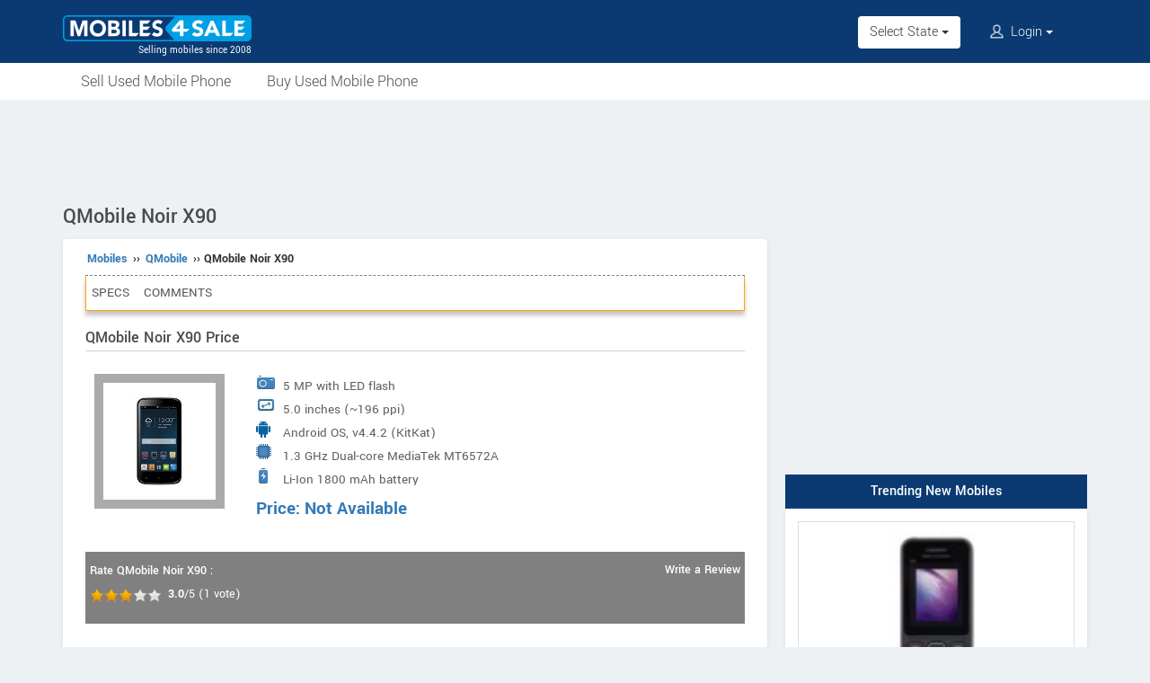

--- FILE ---
content_type: text/html; charset=UTF-8
request_url: https://www.mobiles4sale.in/mobiles/qmobile-noir-x90
body_size: 6611
content:
<!DOCTYPE html>
<html lang="en" itemscope itemtype="https://schema.org/WebPage">
<head>
<meta charset="utf-8">
<link rel="shortcut icon" href="/style/images/favicon-192x192.png">
<meta http-equiv="X-UA-Compatible" content="IE=edge">
<meta name="viewport" content="width=device-width, initial-scale=1">
<link rel="apple-touch-icon" sizes="57x57" href="/apple-icon-57x57.png">
<link rel="apple-touch-icon" sizes="60x60" href="/apple-icon-60x60.png">
<link rel="apple-touch-icon" sizes="72x72" href="/apple-icon-72x72.png">
<link rel="apple-touch-icon" sizes="76x76" href="/apple-icon-76x76.png">
<link rel="apple-touch-icon" sizes="114x114" href="/apple-icon-114x114.png">
<link rel="apple-touch-icon" sizes="120x120" href="/apple-icon-120x120.png">
<link rel="apple-touch-icon" sizes="144x144" href="/apple-icon-144x144.png">
<link rel="apple-touch-icon" sizes="152x152" href="/apple-icon-152x152.png">
<link rel="apple-touch-icon" sizes="180x180" href="/apple-icon-180x180.png">
<link rel="icon" type="image/png" sizes="192x192"  href="/android-icon-192x192.png">
<link rel="icon" type="image/png" sizes="32x32" href="/favicon-32x32.png">
<link rel="icon" type="image/png" sizes="96x96" href="/favicon-96x96.png">
<link rel="icon" type="image/png" sizes="16x16" href="/favicon-16x16.png">
<link rel="manifest" href="/manifest.json">
<meta name="msapplication-TileColor" content="#0B3A72">
<meta name="msapplication-TileImage" content="/ms-icon-144x144.png">
<meta name="theme-color" content="#0B3A72">
<title>QMobile Noir X90 Spare Parts, Software update, Price in India, Specs and Review - Mobiles4Sale</title>
<meta property="og:title" itemprop="name" content="QMobile Noir X90 Spare Parts, Software update, Price in India, Specs and Review" />
<meta property="og:site_name" content="Mobiles4Sale" />
<meta name="description" property="og:description" itemprop="description" content="Check QMobile Noir X90 Price in India. Get complete Specs & Features. Read Reviews by experts & users. Ask Questions & download Wallpapers of the Noir X90" />
<meta name="keywords" content="QMobile Noir X90" />
<link rel="canonical" href="https://www.mobiles4sale.in/mobiles/qmobile-noir-x90" />
<meta property="og:url" content="https://www.mobiles4sale.in/mobiles/qmobile-noir-x90" />
<meta property="og:image" content="https://www.mobiles4sale.in/pictures/default/qmobile-noir-x90/qmobile-noir-x90-75x100.jpg" />
<link rel="stylesheet" type="text/css" href="/scripts/assets/bootstrap/3.3.7/css/bootstrap.min.css" />
<link rel="stylesheet" type="text/css" href="/style/t-56.css" />
<script type="text/javascript" src="/scripts/jquery-3.1.1.min.js"></script>
<script type="text/javascript" src="/scripts/m4s-v4.5.js"></script>
<script type="text/javascript" src="/scripts/4s-common-v6.2.js"></script>
<script type="text/javascript" src="/scripts/assets/bootstrap/3.3.7/js/bootstrap.min.js"></script>
<script type="text/javascript">
var g_sess_state = "";
</script>
</head>
<body>
<header>
<nav class="navbar navbar-default">
<div class="container">
<div class="navbar-header">
<div type="button" class="navbar-toggle collapsed" data-toggle="collapse" data-target="#bs-example-navbar-collapse-1" aria-expanded="false">
<img src="/style/images/icon-humberger-white.png" width="25" class="onshrink" alt="menu" />
<img src="/style/images/icon-humberger-white.png" width="25" class="normal" alt="menu" />
</div>
<a class="navbar-brand animated" href="/"><img src="/style/images/mobiles4sale-420.png" alt="Mobiles4Sale" /><span>Selling mobiles since 2008</span></a>
<div class="state-login-mbl-grp">

<div class="for-mbl mbl-stateview">
<div class="dropdown">
<button class="btn dropdown-toggle" type="button" data-toggle="dropdown"><img src="/style/images/icon-location.png" alt="Select Location" />Select State <span class="caret"></span></button>
<ul class="dropdown-menu setStateMenu"></ul>
</div>
</div>
<div class="for-mbl mbl-loginview">
<div class="dropdown">

<button class="btn dropdown-toggle" type="button" data-toggle="dropdown"><img src="/style/images/icon-user.png" alt="Login" /> Login <span class="caret"></span></button>
<ul class="dropdown-menu">
<li><a href="/s.php">Login</a></li>
<li><a href="/signup.php">Sign Up</a></li>
</ul>
</div>
</div>
</div>
</div>
<div class="collapse navbar-collapse" id="bs-example-navbar-collapse-1">
<ul class="nav navbar-nav mbl-accnt">
<li class="state for-pc"><div class="dropdown"><button class="btn dropdown-toggle" type="button" data-toggle="dropdown">Select State <span class="caret"></span></button><ul class="dropdown-menu setStateMenu"></ul></div></li><li class="user for-pc">
<div class="dropdown">

<button class="btn dropdown-toggle" type="button" data-toggle="dropdown"><img src="/style/images/icon-user.png" alt="Login" /> Login <span class="caret"></span></button>
<ul class="dropdown-menu">
<li><a href="/s.php">Login</a></li>
<li><a href="/signup.php">Sign Up</a></li>
</ul>
</div>
</li>
</ul>
<ul class="for-mbl mbl-list">
<div class="panel-group" id="accordion" role="tablist" aria-multiselectable="true">
<div class="panel panel-default"><a href="/sell.php"><p>Sell Used Mobile</p></a></div>
<div class="panel panel-default"><a href="/buy.php"><p>Buy Used Mobile</p></a></div>

<div class="panel panel-default"><a href="/user_home.php"><p>My Account</p></a></div>
<div class="panel panel-default"><a href="/s.php"><p>Login</p></a></div>
<div class="panel panel-default"><a href="/signup.php"><p>Sign Up</p></a></div>
</div>
</ul>
</div>
</div>
<div class="for-mbl mobile-header2">
<div class="container">
</div>
<div>
<div class="mbl-navline3">
<div class="container">
<div class="sml-nav-box"><a href="/sell.php">Sell Your Mobile</a></div>
<div class="sml-nav-box"><a href="/used/buy/">Buy Used Mobile</a></div>
</div>
</div>
</div>
</div>
</nav>

<div id="nav-line2">
<div class="container">
<div class="for-pc">
<nav class="nav">
<ul>
<li><a href="/sell.php">Sell Used Mobile Phone</a></li>
<li><a href="/used/buy/">Buy Used Mobile Phone</a></li>
</ul>
</nav>
</div>
</div>
</div>
</header>

<script type="text/javascript">
initLocMenu();
</script>

<div id="bigb">
<center>
<script async src="https://pagead2.googlesyndication.com/pagead/js/adsbygoogle.js?client=ca-pub-2379055516974469" crossorigin="anonymous"></script>
<!-- M4S-970x90-1 -->
<ins class="adsbygoogle"
style="display:inline-block;width:970px;height:90px"
data-ad-client="ca-pub-2379055516974469"
data-ad-slot="9857505596"></ins>
<script>
(adsbygoogle = window.adsbygoogle || []).push({});
</script>
</center>
</div>
<a href="#" id="back-to-top"></a>

<div id="page" class="container">

  <style type="text/css">
  h2{margin-top:20px;}
  .krt-bread{margin-bottom:0px;}
  .splBox p{padding-top:0px;}
  .specNewTbl{margin-bottom:30px;font-family:'Yantramanav',sans-serif;font-size:16px;}
  .specNewTbl tr td:first-child{width:160px;}
  .specNewTbl td,.specNewTbl th {border-bottom: 1px solid #ddd !important;border-top: none !important;padding-left:5px !important;padding-right:5px !important;}
  .specNewTbl th{background-color:#ececec;}
  .noteBody h3{font-size:20px;}
  .expRev{padding-top:0px;padding-left:5px;}
  .glyphicon{padding-left:10px;color:green;}
  .glyphicon-thumbs-down{color:#B30000;}
  @media screen and (max-width:365px){
  .specMenuList li a{padding-left:7px;padding-right:7px;}
  }
  @media screen and (max-width:336px) {
  .specCont #specPros .prosDiv #priceBox, .specCont #specPros .prosDiv #priceBox span{font-size:20px;}
  }
  .owl-carousel .owl-item img{width:auto;}
  .owl-carousel .owl-item h4{font-size:14px;}
  .owl-carousel .owl-item h3{font-size:16px;}
  .owl-carousel .owl-item .contact {padding:4px 6px;}
  .used-sale-list-box{padding: 10px 40px;}
  .used-sale-list-box .used-box{margin-bottom:10px;}
  </style>
  
    <div id="secondCol" itemscope itemtype="https://schema.org/Product">
      <h1 itemprop="name">QMobile Noir X90</h1>
      <div class="content specCont withBread">

        <p class="krt-bread"><a href="/mobiles/">Mobiles</a> &#8250;&#8250; <a href="/mobiles/qmobile">QMobile</a> &#8250;&#8250; QMobile Noir X90</p>
        <nav id="getFixed" class="specMenu">
          <ul class="specMenuList"><li><a href="#specifications">Specs</a></li><li><a href="#userComments">Comments</a></li>
          </ul>
        </nav>
        
        <script type="text/javascript">
          $(document).ready(function() {
            $(window).scroll(function() {
              $("#getFixed").css({
                "top": "-6px",
                "height": "39px",
                "width": $(".descBox").width()+"px",
                "margin-top": $(this).scrollTop() > 197 ? "6px" : "",
                "margin-bottom": $(this).scrollTop() > 197 ? "26px" : "",
                "position": $(this).scrollTop() > 197 ? "fixed" : "",
                "z-index": $(this).scrollTop() > 197 ? "1000" : "",
                "background-color": "#ffffff"
              });
            });

            $(".specMenu").find("a").click(function(e){
              var href = $(this).attr("href");
              var offsetTop = href === "#" ? 0 : $(href).offset().top - $(".specMenu").outerHeight() - 20;
              $("html, body").stop().animate({
                scrollTop: offsetTop
              }, 500);
              e.preventDefault();
            });
          });
          $(".specMenuList li").click(function(){
            $(".specMenuList li.active").removeClass("active");
            $(this).addClass("active");
            location.href=$(".specMenu li.active a").attr("href");
          });
        </script>
        <h2>QMobile Noir X90 Price</h2>

        <div style="display:none;" itemprop="model" itemscope itemtype="http://schema.org/ProductModel">
          <meta itemprop="name" content="Noir X90" />
        </div>

        <div style="display:none;" itemprop="brand" itemscope itemtype="http://schema.org/Organization">
          <meta itemprop="name" content="QMobile" />
        </div>
        <div id="specPros">
          <div class="imgDiv"><img src="/pictures/default/qmobile-noir-x90/qmobile-noir-x90-75x100.jpg" alt="QMobile Noir X90" itemprop="image" /></div>
          <div class="prosDiv">
            <ul style="padding-left:0px;">
              <li style="background-image:url(/pictures/camera-icon.jpg);" title="Camera"><span>5 MP with LED flash</span></li>
              <li style="background-image:url(/pictures/screensize-icon.jpg);" title="Display Screensize"><span>5.0 inches (~196 ppi)</span></li>
              <li style="background-image:url(/pictures/os-icon.jpg);" title="Operating System"><span>Android OS, v4.4.2 (KitKat)</span></li>
              <li style="background-image:url(/pictures/processor-icon.jpg);" title="Processor"><span>1.3 GHz Dual-core MediaTek MT6572A</span></li>
              <li style="background-image:url(/pictures/battery-icon.jpg);" title="Battery"><span>Li-Ion 1800 mAh battery</span></li> 
            </ul>

            <div id="priceBox" itemprop="offers" itemscope itemtype="http://schema.org/Offer">Price: Not Available</div>
          </div>
        </div>
        <div class="mdlsRateBox clearboth"><script type="text/javascript" src="/scripts/rating-v1.1.js"></script>
  <div id="ratingBox"><div class="rateHead">Rate QMobile Noir X90 :</div>
    <div _id="/mobiles/qmobile-noir-x90" class="ratings"><div class="ratings_stars ratings_vote"  _rating="1" title="Poor"></div><div class="ratings_stars ratings_vote"  _rating="2" title="Fair"></div><div class="ratings_stars ratings_vote"  _rating="3" title="Good"></div><div class="ratings_stars "  _rating="4" title="Very Good"></div><div class="ratings_stars "  _rating="5" title="Excellent"></div><div class="total_votes" itemprop="aggregateRating" itemscope itemtype="https://schema.org/AggregateRating"><span class="ratingValue"><span class="bold" itemprop="ratingValue">3.0</span>/5</span><span class="ratingCount"> (<span itemprop="ratingCount">1</span> vote)</span><span class="ratingThanks"></span></div>
    </div><!--ratings-->
  </div><!--ratingBox-->
  
          <div class="mdlsUserRev"><a href="#commentsTmpDiv">Write a Review</a></div>
        </div>
        
          <br />
          <div id="specBox">
            <div class="heading">Description</div>
            <p itemprop="description">QMobile Noir X90 features a 5 inch display with a resolution of 480 x 854 pixels. It runs on  Android OS, v4.4.2 (KitKat) operating system and is powered by a 1.3 GHz Dual-core MediaTek MT6572A processor clubbed with 1 GB RAM. The device houses a 5 MP rear camera and 0.3 MP front camera. It packs an inbuilt storage of 8 GB which can be expanded up to 32 GB via microSD. QMobile Noir X90 is backed by a Li-Ion 1800 mAh battery.</p>
          </div>
          <br />
  <script async src="https://pagead2.googlesyndication.com/pagead/js/adsbygoogle.js?client=ca-pub-2379055516974469" crossorigin="anonymous"></script>
  <!-- M4S-336x280-1 -->
  <ins class="adsbygoogle"
  style="display:block"
  data-ad-client="ca-pub-2379055516974469"
  data-ad-slot="7677655694"
  data-ad-format="auto"
  data-full-width-responsive="true"></ins>
  <script>
  (adsbygoogle = window.adsbygoogle || []).push({});
  </script>
  <br /><br />
          <div class="prosConsBox">
            <div class="prosConsHeading">QMobile Noir X90 - Pros & Cons</div>
            <table class="prosConsTable">
              <tr>
                <td width="150">Pros<i class="glyphicon glyphicon-thumbs-up"></i></td><td><ul  class="listStyle"><li>Good storage capacity</li></ul></td>
              </tr>
              <tr>
                <td>Cons<i class="glyphicon glyphicon-thumbs-down"></i></td><td><ul  class="listStyle"><li>Poor front camera</li></ul></td>
              </tr>
            </table>
          </div>
          <br />
        <div id="specBox">
          <div class="heading" id="specifications">QMobile Noir X90 Specifications</div>
          <table class="table specNewTbl">
            <tr>
              <th colspan="2">Overview</th>
            <tr>
            <tr>
              <td width="150">Class</td><td>Smartphone</td>
            </tr>
            <tr>
              <td>Status</td><td>Discontinued</td>
            </tr>
            <tr>
              <td>Colors Available</td><td>Black</td>
            </tr>
            <tr>
              <td>Network</td><td>2G Network: GSM 850 / 900 / 1800 / 1900 - SIM 1 & SIM 2<br />
3G Network: HSDPA 900 / 2100</td>
            </tr>
            <tr>
              <td>Browser</td><td>HTML</td>
            </tr>
            <tr>
              <td>Form Factor</td><td>Candy bar</td>
            </tr>
          </table>

          <table class="table specNewTbl">
            <tr>
              <th colspan="2">Processor & OS</th>
            <tr>
            <tr>
              <td width="150">Operating System</td><td>Android OS, v4.4.2 (KitKat)</td>
            </tr>
            <tr>
              <td>Processor</td><td>1.3 GHz Dual-core MediaTek MT6572A</td>
            </tr>
          </table>

          <table class="table specNewTbl">
            <tr>
              <th colspan="2">Physical Dimensions</th>
            <tr>
            <tr>
              <td width="150">Dimension (HxWxD)</td><td>--</td>
            </tr>
          </table>

          <table class="table specNewTbl">
            <tr>
              <th colspan="2">Display</th>
            <tr>
            <tr>
              <td width="150">Size</td><td>5.0 inches (~196 ppi)</td>
            </tr>
            <tr>
              <td>Technology</td><td>TFT capacitive touchscreen</td>
            </tr>
            <tr>
              <td>Resolution</td><td>480 x 854 pixels</td>
            </tr>
          </table>

          <table class="table specNewTbl">
            <tr>
              <th colspan="2">Memory & Storage</th>
            <tr>
            <tr>
              <td width="150">Internal Memory</td><td>8 GB</td>
            </tr>
            <tr>
              <td>External Memory</td><td>Yes, Up to 32 GB via microSD</td>
            </tr>
            <tr>
              <td>RAM</td><td>1 GB</td>
            </tr>
          </table>
          <table class="table specNewTbl">
            <tr>
              <th colspan="2">Battery</th>
            <tr>
            <tr>
              <td width="150">Type</td><td>Li-Ion 1800 mAh battery</td>
            </tr>
          </table>

          <table class="table specNewTbl">
            <tr>
              <th colspan="2">Camera</th>
            <tr>
            <tr>
              <td width="150">Primary Camera(Rear)</td><td>5 MP with LED flash</td>
            </tr>
            <tr>
              <td>Secondary Camera(Front)</td><td>0.3 MP</td>
            </tr>
            <tr>
              <td>Digital/Optical Zoom</td><td>Digital Zoom</td>
            </tr>
            <tr>
              <td>Features</td><td>Geo-tagging</td>
            </tr>
          </table>

          <table class="table specNewTbl">
            <tr>
              <th colspan="2">Data & Connectivity</th>
            <tr>
            <tr>
              <td width="150">GPRS</td><td>Yes</td>
            </tr>
            <tr>
              <td>EDGE</td><td>Yes</td>
            </tr>
            <tr>
              <td>3G</td><td>Yes</td>
            </tr>
            <tr>
              <td>Bluetooth</td><td>Yes, v4.0</td>
            </tr>
            <tr>
              <td>USB</td><td>Yes, microUSB v2.0</td>
            </tr>
            <tr>
              <td>Wi-Fi</td><td>Yes, Wi-Fi 802.11 b/g/n, hotspot</td>
            </tr>
            <tr>
              <td>GPS</td><td>Yes, with A-GPS</td>
            </tr>
          </table>

          <table class="table specNewTbl">
            <tr>
              <th colspan="2">Multimedia</th>
            <tr>
            <tr>
              <td width="150">Music Player</td><td>Yes, Supports MP3, AAC, WAV player</td>
            </tr>
            <tr>
              <td>MP3 Ringtone</td><td>Yes</td>
            </tr>
            <tr>
              <td>LoudSpeaker</td><td>Yes</td>
            </tr>
            <tr>
              <td>Video Player</td><td>Yes, Supports MP4, H.264 player</td>
            </tr>
          </table>
          
          <table class="table specNewTbl">
            <tr>
              <th colspan="2">Features</th>
            <tr>
            <tr>
              <td width="150">Java</td><td>No</td>
            </tr>
            <tr>
              <td>Messaging</td><td>SMS / MMS / Email / Push Mail</td>
            </tr>
            <tr>
              <td>Sensors</td><td>Accelerometer</td>
            </tr>
            <tr>
              <td>FM Radio</td><td>Yes</td>
            </tr>
            <tr>
              <td>Document Viewer</td><td>Yes</td>
            </tr>
          </table>
        </div>
        <div class="clearboth"></div>
        <br />
        <center>
<script async src="https://pagead2.googlesyndication.com/pagead/js/adsbygoogle.js?client=ca-pub-2379055516974469" crossorigin="anonymous"></script>
<!-- misc-sites-responsive-4 -->
<ins class="adsbygoogle"
style="display:block"
data-ad-client="ca-pub-2379055516974469"
data-ad-slot="9672532792"
data-ad-format="auto"
data-full-width-responsive="true"></ins>
<script>
(adsbygoogle = window.adsbygoogle || []).push({});
</script>
</center><div style="height:10px;"><!--gap--></div>
      <div id="userComments" class="commentsTmpDiv">
      </div>
    <div id="commentsTmpDiv" class="commentsTmpDiv">
      <form name="commAddForm" class="commAddForm" method="post" action="/comments-add.php">
        <div class="head">Share your comments on QMobile Noir X90</div>
        <input type="hidden" name="comm_page" value="/mobiles/qmobile-noir-x90" />
        <input type="hidden" name="user_iid" value="6099" />
        <input type="hidden" name="comm_user_mail" id="comm_user_mail" value="guest@mobiles4sale.in" />
        Name :<br /><input type="text" name="comm_user_name" id="comm_user_name" class="comm_user_name" autocomplete="name" maxlength="60" /><br />Review :<br />
        <textarea name="comm_comments" id="comm_comments" class="comm_comments" maxlength="4000"></textarea><br />
        <div class="captche-box">
        <div id="captchaTD" class="captchaTD ">6099</div>
        <div class="captche-field "><span class="glyphicon glyphicon-arrow-right"></span><input type="tel" autocomplete="off" name="comm_answer" id="comm_answer" class="comm_answer"  placeholder="Enter the nos here" /></div>
        <div class="btnBoxx"><input class="clsBtn" type="submit" name="Submit" value="Submit Review" onclick="return checkCommTmpForm();" /></div>
        </div>
      </form>
    </div><br />
      </div><!--End of content-->
    </div><!--End of secondCol-->

<div id="thirdCol">
<center>
<script async src="https://pagead2.googlesyndication.com/pagead/js/adsbygoogle.js?client=ca-pub-2379055516974469" crossorigin="anonymous"></script>
<!-- M4S-300x600 -->
<ins class="adsbygoogle"
style="display:block"
data-ad-client="ca-pub-2379055516974469"
data-ad-slot="1610409592"
data-ad-format="auto"
data-full-width-responsive="true"></ins>
<script>
(adsbygoogle = window.adsbygoogle || []).push({});
</script>
</center>
<div style="height:20px;"><!--gap--></div><center>
<div class="side-box">
<div class="head">Trending New Mobiles</div>
<div class="content side-box-slideshows">
<a href="/mobiles/kechaoda-k99"><div class="oud"><div class="cib"><div><img src="/pictures/default/kechaoda-k99/kechaoda-k99-75x100.jpg" alt="Kechaoda K99" /></div><span>Kechaoda K99</span></div></div></a>
<a href="/mobiles/iair-d1"><div class="oud"><div class="cib"><div><img src="/pictures/default/iair-d1/iair-d1-75x100.jpg" alt="IAir D1" /></div><span>IAir D1</span></div></div></a>
<a href="/mobiles/iqoo-9-pro"><div class="oud"><div class="cib"><div><img src="/pictures/default/iqoo-9-pro/iqoo-9-pro-75x100.jpg" alt="iQOO 9 Pro" /></div><span>iQOO 9 Pro</span></div></div></a>
</div>
</div>
</center>
<div style="height:20px;"><!--gap--></div><center>
<div class="side-box">
<div class="head">Latest Mobile Launches</div>
<div class="content side-tabs-pics">
<a href="/mobiles/infinix-note-40-5g"><div class="oud"><div class="cib"><div><img src="/pictures/default/infinix-note-40-5g/infinix-note-40-5g-75x100.jpg" alt="Infinix Note 40 5G" /></div><span>Infinix Note 40 5G</span></div></div></a>
<a href="/mobiles/mafe-glow"><div class="oud"><div class="cib"><div><img src="/pictures/default/mafe-glow/mafe-glow-75x100.jpg" alt="Mafe Glow" /></div><span>Mafe Glow</span></div></div></a>
<a href="/mobiles/i-kall-k999"><div class="oud"><div class="cib"><div><img src="/pictures/default/i-kall-k999/i-kall-k999-75x100.jpg" alt="I Kall K999" /></div><span>I Kall K999</span></div></div></a>
<a href="/mobiles/plum-gator-7"><div class="oud"><div class="cib"><div><img src="/pictures/default/plum-gator-7/plum-gator-7-75x100.jpg" alt="Plum Gator 7" /></div><span>Plum Gator 7</span></div></div></a>
</div>
</div>
</center>
<div style="height:20px;"><!--gap--></div>
<center>
<div class="side-box" id="side-box-certified">
<div class="head"><a href="/sell.php">Sell Your Old Phone</a></div>
<div class="content" style="padding:0 10px 10px 10px;margin-bottom:0;">
<p>Why keep a phone which is not used? Sell your mobile at the Biggest Mobile Market.</p>
<div class="preBen" style="background-color:#0b4f5f;color:white;">
<div style="margin-bottom:0;">Why Sell With Mobiles4Sale?</div>
<ul style="text-align:left;">
<li>Started in 2008 as a dedicated website for selling old mobile phones.</li>
<li>More than 1,15,000 used phones sold out.</li>
<li>Usual time to sell between 1 to 14 days.</li>
<li>No fees or commission on sale.</li>
</ul>
<p><a href="/sell.php"><span class="button" style="background-color:orange;padding:8px 10px;">Sell Your Mobile Now</span></a></p>
</div>
</div>
</div>
</center>
<div style="height:20px;"><!--gap--></div>
<center>
<script async src="https://pagead2.googlesyndication.com/pagead/js/adsbygoogle.js?client=ca-pub-2379055516974469" crossorigin="anonymous"></script>
<!-- misc-sites-336x280-2 -->
<ins class="adsbygoogle"
style="display:block"
data-ad-client="ca-pub-2379055516974469"
data-ad-slot="7225695599"
data-ad-format="auto"
data-full-width-responsive="true"></ins>
<script>
(adsbygoogle = window.adsbygoogle || []).push({});
</script>
</center>
<div style="height:20px;"><!--gap--></div></div> <!--End of thirdCol--></div><!-- End of Page Div -->


<div id="b4sfooter">
<footer>
<center>
<br /><a href="#" class="pwaInstallLink"><img src="/style/images/download-app-gb.png" alt="Install App" title="Install App" /></a>
</center>
<div class="pre-footer"><div class="footCont">
<div class="prefRow">
<div class="prefCol"><ul>
<li class="footer-title"><h5>Used Mobiles</h5></li>
<li><a href="/used/buy/mobiles-in-bangalore/">Bangalore</a></li>
<li><a href="/used/buy/mobiles-in-mumbai/">Mumbai</a></li>
<li><a href="/used/buy/mobiles-in-pune/">Pune</a></li>
<li><a href="/used/buy/mobiles-in-chennai/">Chennai</a></li>
<li><a href="/used/buy/mobiles-in-hyderabad/">Hyderabad</a></li>
</ul></div>
<div class="prefCol"><ul>
<li class="footer-title"><h5>Used Mobiles</h5></li>
<li><a href="/used/buy/mobiles-in-delhi/">New Delhi</a></li>
<li><a href="/used/buy/mobiles-in-lucknow/">Lucknow</a></li>
<li><a href="/used/buy/mobiles-in-kolkata/">Kolkata</a></li>
<li><a href="/used/buy/mobiles-in-ahmedabad/">Ahmedabad</a></li>
<li><a href="/used/buy/mobiles-in-jaipur/">Jaipur</a></li>
</ul></div>
<div class="prefCol"><ul>
<li class="footer-title"><h5>Used Mobiles</h5></li>
<li><a href="/used/buy/mobiles-in-patna/">Patna</a></li>
<li><a href="/used/buy/mobiles-in-indore/">Indore</a></li>
<li><a href="/used/buy/mobiles-in-chandigarh/">Chandigarh</a></li>
<li><a href="/used/buy/mobiles-in-ernakulam/">Kochi</a></li>
<li><a href="/used/buy/mobiles-in-guwahati/">Guwahati</a></li>
</ul></div>
<div class="prefCol"><ul>
<li class="footer-title"><h5>About</h5></li>
<li><a href="/about-us.php">About Us</a></li>
<li><a href="/help.php">Help</a> | <a href="/feedbacks.php">Feedback</a></li>
<li><a href="/contact_us.php">Contact Us</a></li>
<li><a href="/terms.php">Terms & Conditions</a></li>
<li><a href="/change-country.php">Change Country</a></li>
</ul></div>
</div>
</div></div>
<div class="post-footer">
<div><p class="since">© Mobiles4Sale - Selling mobiles since 2008</p></div>
</div>
</footer>
</div><!--End of footer-->



<script type="text/javascript" src="/scripts/com-foot-v1.3.js"></script>

<script type="text/javascript" src="/scripts/assets/owl-carousel/2.2.1/owl.carousel.min.js"></script>
<script type="text/javascript">
owlCarousel_Init();
</script>
<script async src="https://www.googletagmanager.com/gtag/js?id=G-DRX6MYN6L8"></script>
<script>
window.dataLayer=window.dataLayer || [];
function gtag(){dataLayer.push(arguments);}
gtag('js',new Date());
gtag('config','G-DRX6MYN6L8');
gtag('config','AW-1055345410');
</script><script async src="https://pagead2.googlesyndication.com/pagead/js/adsbygoogle.js?client=ca-pub-2379055516974469" crossorigin="anonymous"></script>
</body></html>

--- FILE ---
content_type: text/html; charset=utf-8
request_url: https://www.google.com/recaptcha/api2/aframe
body_size: 183
content:
<!DOCTYPE HTML><html><head><meta http-equiv="content-type" content="text/html; charset=UTF-8"></head><body><script nonce="lY7qbEFe3QijOl7vH61IDA">/** Anti-fraud and anti-abuse applications only. See google.com/recaptcha */ try{var clients={'sodar':'https://pagead2.googlesyndication.com/pagead/sodar?'};window.addEventListener("message",function(a){try{if(a.source===window.parent){var b=JSON.parse(a.data);var c=clients[b['id']];if(c){var d=document.createElement('img');d.src=c+b['params']+'&rc='+(localStorage.getItem("rc::a")?sessionStorage.getItem("rc::b"):"");window.document.body.appendChild(d);sessionStorage.setItem("rc::e",parseInt(sessionStorage.getItem("rc::e")||0)+1);localStorage.setItem("rc::h",'1769916103189');}}}catch(b){}});window.parent.postMessage("_grecaptcha_ready", "*");}catch(b){}</script></body></html>

--- FILE ---
content_type: text/css
request_url: https://www.mobiles4sale.in/style/t-56.css
body_size: 20788
content:
@font-face{
font-family:'Yantramanav';
font-display:swap;
font-style:normal;
font-weight:300;
src:local('Yantramanav Light'), local('Yantramanav-Light'),
url('/style/font/yantramanav/yantramanav-v2-latin-300.woff2') format('woff2');
}
@font-face{
font-family:'Yantramanav';
font-display:swap;
font-style:normal;
font-weight:400;
src:local('Yantramanav Regular'), local('Yantramanav-Regular'),
url('/style/font/yantramanav/yantramanav-v2-latin-regular.woff2') format('woff2');
}
@font-face{
font-family:'Yantramanav';
font-display:swap;
font-style:normal;
font-weight:500;
src:local('Yantramanav Medium'), local('Yantramanav-Medium'),
url('/style/font/yantramanav/yantramanav-v2-latin-500.woff2') format('woff2');
}
@font-face{
font-family:'Yantramanav';
font-display:swap;
font-style:normal;
font-weight:700;
src:local('Yantramanav Bold'), local('Yantramanav-Bold'),
url('/style/font/yantramanav/yantramanav-v2-latin-700.woff2') format('woff2');
}
/* old b4s-98.css starts */
.boxHead{font-size:1.1em;}
h1 a,h1 a:hover{color:#333333;text-decoration:none;cursor:default;}
p,ul,ol{line-height:1.8em;}
ul{list-style:none;}
img{border:none;}
input{border:solid 1px rgb(127,157,185);}
input[type="image"]{border:none;}
input[type="text"],input[type="tel"],input[type="email"],input[type="password"],select{height:30px;line-height:30px;padding-left:5px;border:1px solid #CAC8C8;border-radius:4px;}
textarea{overflow:auto;line-height:22px;padding-left:5px;border:1px solid #CAC8C8;border-radius:4px;}
hr{height:1px;color:#CDCDCD;}
::-moz-selection{background:#f16651;color:#fff;}
::selection{background:#f16651;color:#fff;}
.krt-left,.left{float:left;}
.krt-right,.right{float:right;}
.krt-clearboth,.clearboth{clear:both;}
.krt-bold,.bold{font-weight:bold;}
.krt-italic,.italic{font-style:italic;}
.krt-hide,.hide{display:none;}
.krt-hidden,.hidden{visibility:hidden;}
.krt-black,.krt-black a,.black a,.black{color:Black;}
.krt-red,.red{color:rgb(128,0,0);}
.krt-center{text-align:center;}
.krt-link,.link{color:#333FBB;}
.krt-justify,.justify{text-align:justify;}
.krt-pointer,.pointer{cursor:pointer;}
.extLinkHidden{color:#333333;}
.extLinkHidden:hover{color:#333333;}
#page{margin:0 auto;padding-top:10px;}
#bigb{padding:10px 0 0 0;}
.b4stable{border:solid 1px #d0d0d0;width:100%;border-collapse:collapse;}
.b4stable td{color:black;padding:5px;}
.b4stable tr{border:solid 1px #f0f0f0;}
.b4stable th{height:35px;border:solid 1px #e0e0e0;background-color:#f0f0f0;}
.dt{text-align:left;width:125px;height:20px;line-height:20px;}
.captchaTD{letter-spacing:20px;letter-spacing:10px;color:black !important;padding:5px 10px !important;font-family:Arial !important;font-size:14px;font-weight:bold;background-color:#ececec;background-image:url(/style/images/captcha.jpg);background-repeat:repeat;-moz-user-select:none;border:solid 1px gray;}
.imgWall,.notePic{max-width:100%;}
.myMsg{border:solid 1px #aaaaaa;border-radius:2px;margin-bottom:20px;padding:10px 10px 0 10px;}
.myMsg div{margin-bottom:10px;}
#comments{width:100%;height:90px;}
#usedPriceBox{border-bottom:solid 1px grey;padding-bottom:20px;margin-bottom:7px;}
#usedPriceBox select{border-radius:3px;border:solid 1px rgb(127,157,185);}
.bpgSplBox{background-color:#dfecdf;border:1px solid #dfecdf;padding:15px;border-radius:3px;text-align:center;font-weight:bold;}
.bpgTbl{border:none;background-color:#f5f5f5;}
.bpgTbl td{padding:7px;}
.bpgTbl td:nth-child(1){font-weight:bold;padding-left:10px;}
.bpgRstTbl tr:first-child td{color:#ac1a69;background-color:#dfecdf;font-weight:bold;}
.bpgRstTbl td:nth-child(1){font-weight:normal;}
.bpgRstTbl td:nth-child(2){font-weight:bold;}
.bpgDisc{font-weight:normal;text-align:left;padding-top:10px;border-top:solid 1px #cdcdcd;}
#detail{height:50px;}
.sendMailDetails #detail,.sendMailDetails #name,.sendMailDetails #phoneNo,.sendMailDetails #customer_mail{width:300px;}
.side-box-certified a:hover,.side-box-certified a:focus{text-decoration:none;}
.side-box-certified .content{padding-left:10px;padding-right:10px;}
.side-box-certified .button{padding:4px;}
#priceWidget select{margin-bottom:8px;width:145px;}
#priceWidget #priceWid_stat{margin-top:10px;}
#preiceWid_kmDisplayTxt{font-size:85%;color:rgb(128,0,0);}
#secondCol,#thirdCol{float:left;}
* html #secondCol{margin-right:3px;}
#secondCol{width:calc(100% - 336px);padding-right:20px;}
#thirdCol{width:336px;}
#itemForm td{background-image:none;border:none;color:#333333;}
#itemForm table{padding-top:20px;}
.ba h2,.ba p{margin-left:15px;}
.ba{width:100%;}
.ba textarea,.ba input,.ba option,.ba select{width:162px;}
.ba select{width:170px;}
.divtd,.divFull{padding-left:15px;}
.fieldoptional{color:rgb(128,0,0);padding-left:90px;}
.divtd{float:left;height:80px;width:215px;}
.ba #txtReason{width:98%;height:60px;}
.ba #comments{width:98%;height:100px;}
.divFull .fieldoptional{padding-left:320px;}
.divFull{margin-bottom:20px;}
.ba .button{color:White;background-color:#ff8300;height:40px;font-size:17px;font-weight:500;text-transform:uppercase;}
.sendmail{margin-top:10px;}
.addInfo{margin-top:30px;overflow:auto;}
.addInfo table td{vertical-align:top;padding-top:5px;padding-bottom:5px;}
.addInfo .left{width:50%;min-width:200px;}
.navBar{margin-top:10px;text-align:center;height:65px;line-height:65px;font-size:18px;color:white;background-color:#0B3A72;border-radius:2px;}
.navBar a,.navBar .noLink{margin-right:15px;background-color:orange;padding:8px 14px;border-radius:2px;box-shadow:0 2px 4px 0 rgba(145,139,139,0.5);}
.navBar .noLink{background-color:#e0e0e0;color:#333;}
.navBar a{cursor:pointer;color:white;font-weight:bold;}
.navBar a:hover{background-color:#65ABF5;text-decoration:none;}
.navBar .pages{margin-right:15px;}
input[type="submit"],input[type="button"],.button{cursor:pointer;}
.callSeller{margin:15px 0px;padding-left:30px;font-size:15px;font-weight:bold;height:25px;line-height:25px;background-image:url(/style/images/call-now-green.png);background-repeat:no-repeat;font-size:28px;}
.unselectable{-webkit-user-select:none;-khtml-user-select:none;-moz-user-select:none;-ms-user-select:none;user-select:none;}
.rowAltColor{background-color:#f5f5f5;}
.premiList{border:solid 1px #f1f1f1;background-color:#e0f0f0;margin-bottom:10px;padding-left:10px;padding-bottom:10px;line-height:20px;font-size:10px;}
.speRBox{margin:15px 0px;background-color:#f0f0f0;border:solid 1px #d0d0d0;padding:10px;text-align:center;clear:both;}
.specOview .splBox .speRBox{padding-top:10px;}
.meow{line-height:30px;margin-bottom:20px;}
.meow a{margin-right:40px;float:left;}
#buyFilter .buyFiltGrp{width:180px;margin-bottom:15px;}
#buyFilter .buyFiltGrp .head{margin-bottom:0px;height:30px;line-height:30px;font-weight:bold;}
#buyFilter .buyFiltGrp .content{padding:0px 5px;border:solid 1px #cdcdcd;border-bottom-left-radius:3px;border-bottom-right-radius:3px;}
#buyFilter #sortOrder{font-size:12px;width:154px;margin-left:2px;border:solid 1px #cacece;}
#buyFilter #priceRange div,#buyFilter #ccRange div,#buyFilter #sellerType div,#buyFilter #yearRange div,#buyFilter #osType div,#buyFilter #scrSize div,#buyFilter #ramSize div,#buyFilter #procrTyp div,#buyFilter #battrRange div,#buyFilter #featurChk div,#buyFilter #camRange div{height:25px;margin:20px 0;}
#buyFilter #priceRange input,#buyFilter #ccRange input,#buyFilter #colourPicker input,#buyFilter #sellerType input,#buyFilter #yearRange input,#buyFilter #osType input,#buyFilter #scrSize input,#buyFilter #ramSize input,#buyFilter #procrTyp input,#buyFilter #battrRange input,#buyFilter #featurChk input,#buyFilter #camRange input{float:left;height:25px;border:none;width:12px;margin-top:2px;}
#buyFilter #priceRange label,#buyFilter #ccRange label,#buyFilter #colourPicker label,#buyFilter #sellerType label,#buyFilter #yearRange label,#buyFilter #osType label,#buyFilter #scrSize label,#buyFilter #ramSize label,#buyFilter #procrTyp label,#buyFilter #battrRange label,#buyFilter #featurChk label,#buyFilter #camRange label{float:left;font-size:14px;font-weight:400;width:calc(100% - 20px);height:25px;line-height:25px;margin-left:5px;padding-left:2px;background-color:#fafafa;border:1px solid #cacece;border-radius:3px;cursor:pointer;}
#buyFilter #priceRange input:checked + label,#buyFilter #ccRange input:checked + label,#buyFilter #colourPicker input:checked + label,#buyFilter #sellerType input:checked + label,#buyFilter #yearRange input:checked + label,#buyFilter #osType input:checked + label,#buyFilter #scrSize input:checked + label,#buyFilter #ramSize input:checked + label,#buyFilter #procrTyp input:checked + label,#buyFilter #battrRange input:checked + label,#buyFilter #featurChk input:checked + label,#buyFilter #camRange input:checked + label{color:white;background-color:#65ABF5;border:1px solid #65ABF5;}
#buyFilter #colourPicker{padding:10px 10px;}
#buyFilter #colourPicker label{width:110px;margin-bottom:10px;}
#buyFilter .defaultPic{width:110px;margin-left:15px;padding:5px;}
.filterOpts{line-height:30px;margin-bottom:10px;padding-left:5px;background-color:#fafafa;border:1px solid #cacece;}
.filterOpts span{font-weight:bold;}
.filterOpts .seper{font-weight:normal;margin:0 10px;font-size:14px;}
.filterOpts .resetButton{margin-left:7px;font-weight:bold;font-size:12px;border:none;color:black;background-color:#e0e0e0;border-radius:3px;line-height:16px;padding:2px 10px;}
.filterOpts .resetButton:hover{background-color:#FF8300;color:white;}
.filterOpts .colorBtn{cursor:default;border:none;width:16px;height:16px;}
.filterOpts .white{border:solid 1px #999;}
.photoIconStl{margin-right:2px;float:right;}
.colorsBox .colour{width:15px;height:15px;line-height:15px;float:left;cursor:pointer;text-align:center;margin:3px;border:solid 2px #ddd;}
.colorsBox .colour:hover{border:solid 2px black;}
.colorsBox .red{background-color:#FF2622;}
.colorsBox .green{background-color:#00CC00;}
.colorsBox .blue{background-color:#009ACD;}
.colorsBox .black{background-color:#000000;}
.colorsBox .white{background-color:#FFFFFF;}
.colorsBox .yellow{background-color:#FFFF00;}
.colorsBox .pink{background-color:#FF98BF;}
.colorsBox .silver{background-color:#C0C0C0;}
.colorsBox .orange{background-color:#FF800D;}
.colorsBox .gray{background-color:#808080;}
.colorsBox .purple{background-color:#762CA7;}
.colorsBox .brown{background-color:#A52A2A;}
.colorsBox .cyan{background-color:#00FFFF;}
.colorsBox .gold{background-color:#DAA520;}
.colorsBox .selected{border:2px solid #000;}
.itemDtlsTbl tr,.sendMailDetails tr,.itemDtlsTbl,.sendMailDetails,.itemDtlsTbl td,.sendMailDetails td{border:none;padding-left:0px;}
.itemSubDetails table tr{height:20px;}
.itemSubDetails table{margin-bottom:0px;}
.itemSubDetails{margin-top:0px;}
.itemDtlsTbl td,.sendMailDetails td,.photoLink{color:#333333;}
.photoLink{height:64px;line-height:64px;display:block;background-repeat:no-repeat;padding-left:74px;}
.photoLinkBik{background-image:url(/style/images/bik-64x64.jpg);}
.photoLinkMob{background-image:url(/style/images/mob-64x64.jpg);}
.photoLinkCar{background-image:url(/style/images/car-64x64.jpg);}
.grpDiv{clear:both;}
.grpHead,.grpHead a{color:#333333;}
.grpDiv a{color:#333333;}
.grpDiv p{font-weight:bold;}
.grpDiv div{margin-top:5px;text-align:center;width:150px;height:100px;float:left;font-size:9px;}
.grpDiv div img{width:100px;height:75px;display:block;padding-left:25px;}
.grpBreak{clear:both;height:60px;}
.grpMoreLink{clear:both;color:#333333;padding-left:20px;}
.picGal div{float:left;margin:5px 10px 20px 0;text-align:center;border:solid 1px #d0d0d0;box-shadow:2px 2px 1px #d0d0d0;}
.picGal div:hover{border-color:#aaa;box-shadow:2px 2px 1px #aaa;}
.picGal div img{display:block;width:100px;height:75px;}
.picGal div a{display:block;padding:12px;color:#333;}
.picGal p,.picGal p a{font-weight:bold;margin-bottom:0px;}
.picGal div a:hover,.picGal p a:hover{color:rgb(128,0,0);}
.picGalBreak{clear:both;height:60px;}
.noteTable{border:solid 1px #d0d0d0;width:100%;border-collapse:collapse;}
.noteTable tr{border:solid 1px #d0d0d0;}
.noteTable th{height:35px;padding-left:5px;border:solid 1px #d0d0d0;background-color:#f0f0f0;text-align:left;}
.noteTable td{color:black;padding:5px;border:solid 1px #d0d0d0;}
.noteTable tr:nth-child(odd){background-color:#e0f0f0;}
.noteBody{line-height:1.8em;}
.noteBody img,.txtPic img{max-width:100%;}
.noteBody h3,.noteBody h4,.noteBody h5,.noteBody h6{font-size:24px;}
table.layoutFixed{table-layout:fixed;}
table.layoutFixed td,table.layoutFixed th{table-layout:fixed;word-wrap:break-word;}
.helpQ{font-weight:bold;margin-top:20px;margin-bottom:5px;}
.helpA{padding-left:20px;}
.helpA a,.splA{color:#333FBB;}
.splA{font-weight:bold;}
.relatedNotes{margin-top:20px;}
.featNotes{height:160px;overflow:hidden;border-top:solid 1px black;margin-top:5px;line-height:1.5em;}
.sharethis-inline-share-buttons{clear:both;margin:10px 0;}
.groupBox{overflow:auto;margin-bottom:40px;}
.groupBox div{float:left;width:130px;margin:5px 10px 10px 5px;padding-top:12px;padding-bottom:10px;text-align:center;border:solid 1px #d0d0d0;border-radius:3px;box-shadow:2px 2px 1px #d0d0d0;font-weight:bold;}
.groupBox div:hover,.groupBox div:focus{box-shadow:2px 2px 1px #aaa;}
.groupBox a,.groupBox img{display:block;text-decoration:none;}
.groupBox img{padding-bottom:10px;border-bottom:solid 1px #cdcdcd;margin:auto;margin-bottom:6px;}
.subCats{display:table;width:100%;margin:10px 0px;padding:20px 10px;}
.subCats a{display:inline-block;margin:10px 10px;width:calc(25% - 18px);padding:15px 5px;background-color:#337ab7;font-size:18px;font-weight:bold;text-align:center;}.subCats a:hover,.subCats a:focus{text-decoration:none;}
.subCats a:first-child{margin-left:0px;}
.subCats a:last-child{margin-right:0px;}
.specCont .b4stable td{border:solid 1px gray;padding-top:10px;padding-bottom:10px;}
.specCont .b4stable th{border:solid 1px gray;background-color:gray;color:white;text-align:left;padding-left:5px;}
.specCont .b4stable tr:nth-child(odd){background-color:#e0f0f0;}
.specCont .splBox{padding:10px;border-radius:3px;text-align:center;margin-bottom:10px;line-height:1.8em;}
.specCont .descBox{margin:25px 0;}
.specCont .descBox .desc{padding:5px;margin-bottom:30px;line-height:1.8em;}
.specCont .descBox .splBox{border-top:none;text-align:left;}
.specCont .allItemsTbl{width:100%;}
.specCont .allItemsTbl a{display:block;}
.specCont .allItemsTbl td{padding:4px;}
.specCont .allItemsTbl .splBox{padding:3px;}
.specCont .itemLogo{padding:5px;margin-right:5px;}
.specCont .itemInfo{line-height:1.8em;margin-bottom:15px;min-height:100px;}
.specCont .itemBox{margin-top:0px;margin-bottom:10px;}
.specCont .itemBox .meta{font-size:12px;font-style:normal;}
.specCont .itemBox .noTxt{padding:0;margin:0;}
.specCont .descBox .itemOverview{padding:0;border:none;background-color:white;}
.specCont .itemOverview .itemLogo{padding:0px;margin-right:0px;border:none;}
.specCont .itemOverview .itemLogo img{max-width:100%;display:block;margin:auto;margin-bottom:10px;}
.specCont .itemOverview .itemThumb{margin-right:5px;}
.specCont .splBoxThumb{padding:0px;}
.specCont .splBoxThumb a{display:block;height:75px;}
.specCont .splBoxThumb a img{float:left;}
.specCont .splBoxThumb a div{float:left;text-align:left;padding-left:20px;padding-top:20px;}
.specCont .splBoxThumbMdl{background-color:#f0f0f0;border:solid 1px #d0d0d0;border-radius:3px;margin-bottom:30px;overflow:auto;}
.specCont .splBoxThumbMdl .head{font-weight:bold;color:black;}
.specCont .splBoxThumbMdl a{margin-right:17px;}
.specCont .splBoxThumbMdl a:first-child,.specCont .splBoxThumbMdl a:last-child{margin-right:0px;}
.specCont .splBoxThumbMdl .imgBoxLeft{float:left;width:100px;height:75px;}
.specCont .splBoxThumbMdl .linkBoxRight{float:left;padding:10px 0 10px 7px;}
.specCont .gallHead{text-align:center;font-size:14px;font-weight:bold;margin-bottom:0px;}
.specBread{margin-top:10px;padding:5px 0px 5px 3px;font-weight:bold;margin-bottom:0px;padding-bottom:0px;}
.specBread a{padding:2px;}
.specBread a:hover{background-color:#f16651;color:white;text-decoration:none;}
.przCinks{padding-left:0;}
.przCinks li{padding-bottom:10px;}
.gallImgCont{border:solid 1px #A9A9A9;margin-bottom:3px;}
.gallImgCont{text-align:center;}
.gallImgCont img{max-width:100%;}
.gallery-nav{height:30px;line-height:30px;text-align:center;}
.gallery-nav div:first-child{float:left;}
.gallery-nav div:last-child{float:right;}
.gallery-nav a:hover{color:lightblue;text-decoration:none;}
.sliderLeft{padding-right:6px;opacity:0.8;}
.sliderRight{padding-left:6px;opacity:0.8;}
.sliderLeft:hover,.sliderRight:hover{width:23px;height:43px;padding-left:5px;opacity:1.0;}
.sliderLeft:hover{padding-right:5px;padding-left:0px;}
.preNextBtn{background-color:#b0b0b0;color:white;display:block;width:40px;height:40px;line-height:40px;text-align:center;border-radius:30px;font-size:40px;font-weight:bold;}
.preNextBtn:hover{text-decoration:none;background-color:gray;color:white;}
#ratingBox{height:auto;overflow:auto;margin-top:20px;padding:10px 5px;background-color:#f0f0f0;border:solid 1px #cccccc;}
#ratingBox .rateHead{float:left;height:18px;margin-right:5px;padding-top:1px;font-weight:500;margin-bottom:5px;}
#ratingBox .ratings{float:left;height:auto;overflow:auto;}
#ratingBox .total_votes{float:left;height:18px;height:auto;margin-left:7px;padding-top:1px;}
.ratings_stars{float:left;width:16px;height:15px;padding-left:2px;margin-top:3px;background:url(/style/images/star-off.png) no-repeat;}
.ratings_vote{background-image:url(/style/images/star-on.png);}
.ratings_half_vote{background-image:url(/style/images/star-half.png);}
.ratings_over{background-image:url(/style/images/star-over.png);}
.ratings_off{background-image:url(/style/images/star-off.png);}
.sideTabRivalsMob{margin-bottom:10px;}
.sideTabRivalsMob .boxHead{padding:5px;font-weight:bold;font-size:13px;border-top-left-radius:0px;border-top-right-radius:0px;}
.rivalsMobsCont{overflow:auto;text-align:center;}
.rivalsMobsCont .rivalItem{float:left;width:112px;padding:4px;margin:10px 3px 10px 5px;background-color:white;}
.rivalsMobsCont .rivalItem:hover{box-shadow:0px 4px 4px #f0f0f0;}
.rivalsMobsCont .rivImg{display:block;height:120px;color:#04005B;}
.rivalsMobsCont .rivImg img{margin-bottom:5px;}
.rivalsMobsCont .clsBtn{padding:3px 5px;color:white;background-image:none;background-color:gray;border-radius:2px;}
#srchBox .srchBtn{width:32px;background-color:#0B3A72;;}
.srchSellBox{width:calc(100% - 20px);margin-left:10px;padding:1px 0px;border:solid 1px #cdcdcd;border-radius:3px;}
.srchSellBox .srchSellBox-input{height:40px;}
#optBox,#optSellBox{width:482px;max-height:200px;margin-top:-3px;margin-left:-1px;overflow-y:scroll;overflow-x:hidden;border:solid 1px #0B3A72;border-top:none;background-color:#fff;z-index:12000;position:absolute;}
#optBox ul,#optSellBox ul{padding:0px;margin:0px;}
#optBox .capitals,#optSellBox .capitals{cursor:default;padding:3px 5px;width:100%;color:#242424;overflow:hidden;border:none;}
#optBox .capitals:hover,.selected,#optSellBox .capitals:hover,.selected{background-color:#FFCC00;}
#optSellBox{width:100%;max-width:650px;margin-left:10px;border:solid 1px #cdcdcd;}
.brandmodelbox{overflow:auto;margin-bottom:25px;border:dashed 2px #65ABF5;}
.brandmodelbox .head{padding:15px 5px 5px 5px;margin-bottom:20px;border-bottom:dashed 1px #65ABF5;font-weight:500;color:#4A4A4A;font-size:18px;}
.ba .orSeperator{margin-top:10px;margin-bottom:10px;margin-left:30%;font-size:26px;}
.ba .orSeperator span{font-size:65%;}
.ba .srchSellBox-input{width:calc(100% - 38px);border:none;}
.notBox div{clear:both;margin:1px 0 3px 0;}
.notBox div a{display:block;height:75px;color:black;background-color:#e0e0e0;}
.notBox div a:hover{background-color:#00b2ed;color:white;}
.notBox div img{display:block;float:left;margin-right:5px;}
.notBox div span{display:block;padding:5px;}
.thumbBoxItem{clear:both;border-bottom:solid 1px #d0d0d0;margin-bottom:5px;overflow:auto;}
.thumbBoxItem .head{font-weight:bold;color:black;}
.thumbBoxItem .imgBoxLeft{float:left;width:100px;}
.thumbBoxItem .imgBoxLeft img{width:100%;}
.thumbBoxItem .linkBoxRight{float:left;padding:5px 0 10px 10px;width:calc(100% - 110px);max-height:110px;overflow:hidden;}
.thumbBoxItem .linkBoxRight a{margin-right:20px;}
.thumbBoxItem .linkBoxRight a:last-child{margin-right:0px;}
.meta{line-height:1.8em;font-style:italic;}
.priceLnk{font-weight:bold;margin:20px auto;font-size:15px;padding:10px 0;}
/* old b4s-98.css ends */
.usrItemLst{border-collapse:separate;border:none;box-shadow:0 1px 4px 0 rgba(207,193,193,0.8);margin-bottom:15px;}
.usrItemLst:hover,.usrItemLst:focus{box-shadow:0 3px 7px 0 rgba(138,138,138,0.8);transition:all 200ms;}
.usrItemLst td:nth-child(odd){min-width:102px;width:130px;}
.usrItemLst td .baseImg{position:absolute;z-index:0;}
.usrItemLst td .soldOutImg{position:relative;z-index:2;}
.usrItemLst ul{margin-bottom:0px;padding-left:0px;float:left;}
.usrItemLst ul:nth-child(odd){max-width:calc(65% - 10px);padding-right:10px;}
.usrItemLst ul:nth-child(even){max-width:calc(35% - 10px);padding-left:10px;border-left:solid 1px #cdcdcd;}
.usrItemLst li a{font-weight:bold;}
.usrItemLst li a.adDeleted{color:black;font-weight:normal;}
.usrItemLst .picThumb{max-width:200px;}
a.adDeleted{color:black;font-weight:normal;filter:grayscale(100%);}
a.adDeleted img,a.adDeleted span{filter:grayscale(100%);}
.filterMob{width:100%;background-color:#fff;margin-bottom:20px;overflow:auto;box-shadow:0 2px 4px 0 rgba(207,193,193,0.5);cursor:pointer;}
.filterMob span{display:inline-block;width:calc(100% - 38px);padding-left:10px;font-size:17px;font-weight:500;height:35px;line-height:35px;color:#333;border:solid 1px #65ABF5;}
.filterMob .navbar-toggle{margin:0px;padding-bottom:6px;padding-top:7px;background-color:#65ABF5;border-radius:0px;}
#buy-page-filter-collapse{width:calc(100% - 10px);background-color:#fff;position:absolute;z-index:99999;border-bottom:solid 2px #65ABF5;box-shadow:0 2px 4px 0 rgba(207,193,193,0.5);}
#buy-page-filter-collapse ul.mbl-list .panel-group .panel{padding-top:5px;}
#buy-page-filter-collapse ul.mbl-list .panel-group .panel-body{background-color:#fff;}
#buy-page-filter-collapse ul.mbl-list .panel-group .panel p{margin-top:0px;font-size:17px;padding-left:0px;font-weight:500;border-bottom:solid 1px #BBB;border-bottom:none;}
#buy-page-filter-collapse ul.mbl-list .panel-group .panel .collapsed p{margin-top:0px;font-size:17px;padding-left:0px;font-weight:500;border-bottom:solid 1px #BBB;}
#buy-page-filter-collapse .panel-title > a::before{padding-top:13px;}
#buy-page-filter-collapse #priceRange,#buy-page-filter-collapse #ccRange,#buy-page-filter-collapse #sellerType,#buy-page-filter-collapse #yearRange{margin-top:15px;padding-left:20px;}
#buy-page-filter-collapse #priceRange input,#buy-page-filter-collapse #ccRange input,#buy-page-filter-collapse #sellerType input,#buy-page-filter-collapse #yearRange input{margin-right:10px;}
#buy-page-filter-collapse #priceRange label,#buy-page-filter-collapse #ccRange label,#buy-page-filter-collapse #sellerType label,#buy-page-filter-collapse #yearRange label{width:90%;border:1px solid #cacece;border-radius:3px;cursor:pointer;height:30px;line-height:30px;margin-left:2px;padding-left:10px;color:#808080;font-weight:400;}
#buy-page-filter-collapse #priceRange input:checked + label,#buy-page-filter-collapse #ccRange input:checked + label,#buy-page-filter-collapse #colourPicker input:checked + label,#buy-page-filter-collapse #sellerType input:checked + label,#buy-page-filter-collapse #yearRange input:checked + label{color:white;background-color:#65ABF5;border:1px solid #65ABF5;}
#dlrUI{padding:20px 10px;padding-bottom:0px;font-size:17px;overflow:auto;}
#dlrUI .dlrMain{float:left;width:100%;}
#dlrUI .dlrDtls{float:left;width:48%;}
#dlrUI .dlrDtls ul,#dlrUI .dlrMain ul{padding-left:0px;}
#dlrUI .dlrDtls:first-child{margin-right:4%;}
#dlrUI .dlrDtls li img,#dlrUI .dlrVeri img{width:25px;height:25px;margin-right:10px;border-radius:15px;vertical-align:middle;}
#dlrUI .dlrDtls li:nth-child(odd),#dlrUI .dlrVeri li{border-bottom:solid 1px #cdcdcd;padding:3px;padding-left:10px;margin-bottom:5px;font-weight:bold;}
#dlrUI .dlrDtls li:nth-child(even){margin-left:45px;margin-bottom:5px;}
#dlrUI .dlrVeri{overflow:auto;padding-bottom:10px;}
#dlrUI .dlrVeri li{float:left;width:48%;padding:10px;padding-right:0px;border:solid 1px #cdcdcd;border-radius:4px;background-color:#65ABF5;color:#fff;}
#dlrUI .dlrVeri li:first-child{margin-right:4%;}
#dlrUI .dlrVeri li img:last-child{width:20px;height:20px;float:right;margin-right:10%;padding-top:3px;}
#dlrUI .dlrVeri li .glyphicon{float:right;color:green;margin-right:8%;font-size:20px;}
#dlrUI .dlrVeri li .glyphicon-remove{color:red;}
.boxMsg{width:100%;}
.boxMsg p.info-txt{margin-bottom:0px;font-size:19px;color:#4A4A4A;font-weight:500;}
.boxMsg .text-area{padding-right:8px;}
.boxMsg .text-area textarea{resize:vertical;width:100%;min-height:190px;border:1px solid #CBC8C8;padding:10px;}
.boxMsg .primary-field{padding-left:8px;}
.boxMsg .primary-field .ibox{margin-bottom:10px;clear:both;height:auto;overflow:auto;}
.boxMsg .primary-field .ibox input{max-width:100%;width:calc(100% - 50px);height:40px;border:1px solid #CBC8C8;padding-left:10px;float:right;}
.boxMsg .primary-field .ibox span{width:50px;display:block;float:left;line-height:40px;}
.boxMsg .primary-field .ibox span.lggdIn{width:calc(100% - 70px);display:block;float:left;line-height:40px;}
.boxMsg .captche-box{overflow:auto;}
.boxMsg .captche-box .captchaTD{display:inline-block;height:40px;line-height:40px;padding-top:0 !important;margin-right:5px;}
.boxMsg .captche-box .captche-field{min-width:135px;display:inline-block;margin-left:5px;}
.boxMsg .captche-box .captche-field input{height:40px;width:100%;border:1px solid #CBC8C8;}
.boxMsg .btn{border-radius:0px;margin-top:24px;margin-bottom:24px;padding-left:40px;padding-right:40px;}
.boxMsg .align-center{text-align:center;}
.boxMsg .blue-btn-sm{background:#65ABF5;box-shadow:0 2px 4px 0 rgba(108,108,108,0.50);font-size:20px;color:#FFFFFF;font-weight:400;letter-spacing:0.5px;padding-top:2px;padding-bottom:2px;}
.boxMsg .krt-hidden{margin:0 !important;padding:0 !important;width:1px !important;float:left !important;}
.boxMsg .loanChk{padding-top:15px;padding-left:8px;font-weight:500;}
.boxMsg .loanChk label,.boxMsg .loanChk input{color:green;cursor:pointer;}
.boxMsg .tncChk{padding-left:8px;margin-bottom:10px;font-size:12px;}
.boxMsg .tncChk a{color:#333;}
.deaList{width:100%;padding:15px 10px;margin-bottom:10px;border:solid 1px #cdcdcd;font-weight:bold;}
.deaList div{font-weight:normal;}
.ornBorder{border-bottom:solid 2px orange;}
.blue-btn-lg{background:#65ABF5;box-shadow:0 2px 4px 0 rgba(145,139,139,0.5);font-size:24px;color:#FFFFFF;padding:7px 41px;}
.blue-btn-lg:hover,.blue-btn-lg:focus{color:#fff;box-shadow:0 3px 4px 0 rgba(150,150,150,0.68);}
/* m4s-66 */
.specCont #specPros{width:100%;margin:10px 0px;margin-bottom:15px;overflow:auto;font-family: 'Yantramanav',sans-serif;}
.specCont #specPros .imgDiv{width:145px;height:150px;margin:10px;background-color:#aaa;border:solid 1px #aaa;}
.specCont #specPros .imgDiv img{display:block;padding:15px 25px;margin:10px;background-color:white;}
.specCont #specPros .prosDiv{width:calc(100% - 180px);margin:10px 0px 10px 15px;color:#606060;padding:5px;padding-top:0px;}
.specCont #specPros .prosDiv ul{width:100%;margin-left:5px;margin-bottom:8px;}
.specCont #specPros .prosDiv ul li{padding-left:30px;padding-bottom:6px;overflow:hidden;background-repeat:no-repeat;background-position:0px 0px;font-size:0.8em;width:90%;}
.specCont #specPros .prosDiv span{overflow:hidden;font-size:15px;display:block;height:20px;}
.specCont #specPros .prosDiv #priceBox{clear:both;margin-left:5px;font-size:21px;font-weight:bold;height:30px;line-height:24px;color:#337ab7;}
.specCont #specPros .prosDiv #priceBox span{font-size:21px;display:inline;}
.specCont #specPros .prosDiv #priceBox a,.specCont #specPros .prosDiv #priceBox .compBx{width:80px;padding:3px 5px;text-decoration:none;color:white;}
.specCont #specPros .prosDiv #priceBox .compBx{height:30px;text-decoration:none;color:white;}
.specCont #specBox{width:100%;font-size:13px;height:auto;}
.specCont #specBox .heading,.specCont .prosConsHeading{line-height:25px;color:#4a4a4a;font-family:'Yantramanav',sans-serif;font-weight:bold;margin-top:20px;margin-bottom:12px;border-bottom:2px solid orange;padding-bottom:5px;font-size:24px;overflow:auto;}
.specCont #specBox .spectable{border-collapse:collapse;width:100%;}
.specCont #specBox .spectable td,.specCont .prosConsTable td{border:solid 1px #f2f2f2;background-color:#f0f0f0;padding:7px;text-align:left;color:#333333;vertical-align:top;}
.specCont .prosConsBox{width:100%;margin-bottom:10px;font-size:13px;clear:both;}
.specCont .prosConsHeading{text-transform:none;line-height:30px;border-bottom-right-radius:0px;border-bottom-left-radius:0px;}
.specCont .prosConsTable{width:100%;}
.specCont .prosConsTable td{border:none;font-family:'Yantramanav',sans-serif;font-size:17px;}
.specCont .prosConsTable ul{margin:0px;}
.specCont .splBox{background-color:gray;color:black;font-family:Arial;font-size:13px;font-weight:bold;padding:7px;border-radius:5px;text-align:center;margin-bottom:30px;}
.specCont .splBox a{color:white;}
.specCont .listStyle{list-style-type:circle;}
.specCont .listStyle li{margin:0px;padding:0px;}
.specCont .allItemsTbl{text-align:center;}
.specCont .allItemsTbl td{padding:10px 20px;border:solid 1px #f0f0f0;float:left;margin:5px 10px;}
.specCont .modelsDiv{margin:0px 10px;padding:0px 10px;}
.specCont .modelsDiv div{float:left;position:relative;text-align:center;width:100px;height:160px;margin:6px 10px;}
.specCont .modelsDiv a{display:block;color:black;background-color:#f0f0f0;text-align:center;margin:auto;padding:5px;border:solid 1px #d0d0d0;box-shadow:2px 2px 1px #d0d0d0;}
.specCont .modelsDiv a:hover{border-color:#aaa;box-shadow:2px 2px 1px #aaa;}
.specCont .modelsDiv img{display:block;width:75px;height:100px;background-color:white;padding:3px 2px;clear:both;margin:4px;border:solid 1px #d0d0d0;}
.specCont .desc{width:100%;padding:10px 0px;padding-left:5px;margin-bottom:10px;background-color:#f0f0f0;border:solid 1px #d0d0d0;border-top:none;border-radius:0px;}
.specCont .gallHead{text-align:center;font-size:14px;font-family:Verdana,Arial,Sans-serif;font-weight:bold;margin-bottom:0px;}
.specBread{margin-top:10px;padding:5px 0px 5px 3px;font-family:Arial;font-weight:bold;background-color:#f0f0f0;}
.specBread a{padding:2px;}
.specBread a:hover{background-color:#f16651;color:white;text-decoration:none;}
.specMenu{margin-left:0px;list-style-type:none;overflow:auto;border:solid 1px orange;border-top:none;box-shadow: 0px 5px 5px rgba(50,50,50,0.29);white-space:nowrap;overflow-x:auto;overflow-y:hidden;-webkit-overflow-scrolling:touch;-ms-overflow-style:-ms-autohiding-scrollbar;::-webkit-scrollbar{display:none;background:transparent;}}
.specMenuList{padding-left:0px;width:730px;}
.specMenuList li{float:left;height:38px;line-height:38px;text-align:center;padding:0px;margin:0px 2px;}
.specMenuList li:first-child{margin-left:0px;}
.specMenuList li a{color:#575656;background-color:white;cursor:pointer;font-family:'Yantramanav',sans-serif;font-size:15px;font-weight:400;padding:11px 9px 6px;text-align:center;text-transform:uppercase;text-decoration:none;}
.specMenuList li.active,.specMenuList li:hover{border-bottom:solid 4px #337AB7;color:#ff5a00;}
.rivalsMobsCont{padding:5px 0px;background-color:#F3F3F3;border:solid 1px #cdcdcd;overflow:auto;text-align:center;}
.rivalsMobsCont .rivalItem{float:left;width:100px;padding:5px 10px;margin:5px 3px 5px 5px;background-color:white;box-shadow:0px 2px 2px #888888;}
.rivalsMobsCont .rivalItem:hover{box-shadow:0 0 2px 2px #FF9003;}
.rivalsMobsCont .rivImg{display:block;height:140px;color:#04005B;font-size:13px;overflow:hidden;}
.rivalsMobsCont .rivImg img{display:block;margin-left:0.962em;margin-bottom:5px;}
.rivalsMobsCont .rivalPrice{display:none;color:#AA0A00;}
.rivalsMobsCont .ratingStl{display:none;float:left;width:80px;height:16px;margin-left:9px;padding-top:1px;}
.rivalsMobsCont .clsBtn{padding:3px 5px;color:white;background-image:none;background-color:gray;border-radius:2px;text-decoration:none;}
.srchContainer{overflow:auto;}
.srchContainer .srchBox,.srchContainer .itemBox{float:left;}
.srchContainer .srchBox{width:170px;margin-right:5px;border:none;}
.srchContainer .itemBox{width:calc(100% - 175px);}
.newProdDiv{margin:15px 5px;}
.newProdDiv div{margin:15px;text-align:center;width:calc(20% - 30px);height:260px;float:left;font-size:10px;border:solid 1px #d0d0d0;box-shadow: 4px 4px 2px #d0d0d0;padding-top:10px;}
.newProdDiv div:hover{border-color:#aaa;box-shadow: 4px 4px 2px #aaa;}
.newProdDiv div span{display:block;margin-top:5px;font-size:15px;}
.newProdDiv .nameLink{display:block;height:40px;color:#666666;font-size:15px;}
.newProdDiv div img{width:75px;height:100px;display:block;padding:10px 28px;}
.newProdDiv .clsBtn{padding:2px 15px;color:white;}
.newProdBreak{clear:both;height:60px;}
.addComp{margin-top:5px;}
.addComp input[type=checkbox]{margin-top:6px;border:none;}
.addComp label{font-size:13px;margin-left:5px;height:25px;line-height:25px;vertical-align:top;padding-top:3px;}
.chkComp{margin-top:5px;margin-bottom:0px;font-size:12px;display:none;cursor:pointer;}
.chkComp button{margin:0px 3px;padding:0px 10px;border:0;text-decoration:none;border-radius:2px;font-size:13px;}
.remComp{background-color:#cdcdcd;margin-right:5px;color:#404040;}
.compChk{background-color:#5F8F0C;color:white;}
.numItems{float:left;line-height:28px;font-size:13px;}
.sortBox{float:right;width:145px;margin-top:1px;}
.srchNull{padding-left:10px;margin-top:20px;font-weight:bold;font-size:13px;}
.paginationBox{height:25px;margin:10px 0px;float:right;}
.pagination{padding:2px;margin:3px;float:left;}
.pagination a{padding:1px 6px;margin-right:2px;text-decoration:none;color:#444444;background-color:#FCFCFC;border:solid 1px #AAAAAA;}
.pagination a:hover,div.pagination a:active{border:solid 1px #AB2B31;color:#AB2B31;}
.pagination span.current{padding:1px 6px;margin:2px;font-weight:bold;background-color:#555555;color:#F0F0F0;border:1px solid #333333;}
.pagination span.disabled{padding:1px 6px;margin:2px;border:solid 1px #E0E0E0;color:#AAA;}
.paginationDesc{margin-right:10px;height:25px;line-height:25px;float:left;}
.newProdDiv div img{width:75px;height:100px;display:inline;padding:0;}/*thoma*/
@media screen and (max-width:1200px){
.subCats a{width:calc(50% - 12px);}
.subCats a:nth-child(2n+1){margin-left:0px;}
.subCats a:nth-child(2n){margin-right:0px;}
.newProdDiv div{width:calc(25% - 30px);}
}
@media screen and (min-width:992px) and (max-width:1200px){
.groupBox div{width:calc(33% - 17px);}
.subCats a{width:calc(50% - 12px);}
}
@media screen and (min-width:970px) and (max-width:991px){
.newProdDiv div{width:calc(33% - 30px);}
}
@media screen and (min-width:580px) and (max-width:991px){
.groupBox div{width:calc(25% - 17px);}
}
/* old b4s-m3.css starts */
@media screen and (max-width:969px){
#page{width:100%;}
#secondCol{margin-bottom:10px;}
#secondCol .content{padding-bottom:10px;}
#thirdCol{width:100%;}
h1{height:auto;}
#srchBox{width:98%;}
#srchBox .srchBox-input{width:auto;}
#optSellBox{width:calc(100% - 30px);}
}
@media screen and (max-width:767px){
.boxMsg .primary-field,.boxMsg .text-area{padding-right:15px;padding-left:15px;}
.boxMsg .text-area textarea{min-height:140px;margin-bottom:5px;}
}
@media screen and (min-width:655px) and (max-width:969px){
#page{width:655px;}
#secondCol{margin-right:0px;}
.newProdDiv div{margin:10px 8px;width:calc(25% - 20px);}
}
@media screen and (min-width:655px) and (max-width:767px){
#buyFilter .buyFiltGrp .content{padding:0px;}
#buyFilter #priceRange label,#buyFilter #ccRange label,#buyFilter #colourPicker label,#buyFilter #sellerType label,#buyFilter #yearRange label{width:135px;}
}
@media screen and (min-width:480px){
.specCont #specPros .imgDiv{float:left;border:none;clear:both;}
.specCont #specPros .prosDiv{float:left;}
}
@media screen and (max-width:654px){
#secondCol{width:100%;}
h1{font-size:13px;line-height:30px;padding-left:5px;}
h1,.boxHead{border-radius:0px;}
#secondCol .content{border:none;}
.specCont #specPros .prosDiv{margin-left:0px;}
.side-box .head{text-align:left;padding-left:5px;}
.side-box .content{border:none;}
.rivalsMobsCont .rivalItem{width:100px;}
#dlrUI .dlrMain,#dlrUI .dlrDtls{width:100%;}
.newProdDiv div{width:calc(33% - 30px);}
}
@media screen and (min-width:480px) and (max-width:654px){
#dlrUI .dlrVeri li{width:48%;}
#dlrUI .dlrVeri li .glyphicon{margin-right:2%;}
}
@media screen and (max-width:479px){
.navBar .pages{display:none;}
.specCont #specPros .prosDiv{width:100%;}
.toMailForm,.postBox{width:97.7%;}
.ba h2,.ba p{margin-left:0px;}
.ba #txtReason,.ba #comments,.divFull .fieldlabel{box-sizing:border-box;width:100%;}
.divtd,.divFull{padding-left:0px;}
.divtd{width:170px;}
.ba textarea,.ba input,.ba option,.ba select{width:150px;}
.ba select{width:158px;}
.featNotes{width:100%;}
.brandmodelbox .srchSellBox,.brandmodelbox .divtd,.orSeperator{padding-left:10px;}
.brandmodelbox .subhead{padding-left:10px;}
.fieldlabel span{font-size:12px;color:#4a4a4a;}
.boxMsg p.info-txt{font-size:16px;}
.boxMsg .loanChk,.boxMsg .tncChk{padding-left:15px;}
#dlrUI .dlrVeri li{width:100%;margin:0px;margin-bottom:20px;}
.newProdDiv div{margin:10px 8px;width:calc(50% - 20px);}
}
@media screen and (min-width:446px) and (max-width:579px){
.groupBox div{width:calc(33% - 17px);}
}
@media screen and (max-width:445px){
.groupBox div{width:calc(50% - 17px);}
}
@media screen and (max-width:359px){
.divtd{width:155px;}
.ba textarea,.ba input,.ba option,.ba select{width:135px;}
.ba select{width:140px;}
.subCats a{font-size:14px;}
}
@media screen and (max-width:320px){
#page{width:320px;}
}
/* old b4s-m3.css ends */
* body{background-color:#eef1f4 !important;font-family:'Yantramanav',sans-serif;font-size:16px;cursor:default;}
@media screen and (max-width:767px){
.for-pc{display:none !important;}
.for-mbl{display:block !important;}
}
@media screen and (min-width:768px){
.for-pc{display:block !important;}
.for-mbl{display:none !important;}
.filterMob{display:none;}
}
#back-to-top{position:fixed;right:20px;bottom:20px;z-index:1500;background:url("/style/images/icon-arrow-up.jpg");width:40px;height:40px;background-repeat:no-repeat;background-size:40px;opacity:0;visibility:hidden;transition:all .2s ease-in-out;box-shadow:0 0px 10px 0px rgba(134,134,134,0);}
#back-to-top:hover{opacity:1 !important;transition:all .2s ease-in-out;box-shadow:0 0px 10px 0px #868686;}
.show{opacity:0.9 !important;visibility:visible !important;}
.sec-btn{background:#ff8300 !important;}
.content{background:#FFFFFF;border-radius:4px;position:relative;padding:20px 25px;margin-bottom:35px;box-shadow:0 2px 4px 0 rgba(207,193,193,0.5);}
p{font-weight:400;padding-top:10px;}
.heading-lg{font-weight:500;margin-bottom:24px;margin-top:22px;color:#4A4A4A;font-size:30px;}
.heading-md{font-weight:500;margin-bottom:12px;margin-top:0px;color:#4A4A4A;font-size:24px;}
.anotherheading{font-weight:500;margin-bottom:12px;margin-top:0px;color:#4A4A4A;font-size:24px;}
.heading-sub-text{font-weight:400;font-size:20px;color:#4A4A4A;margin-bottom:0px;margin-top:6px;}
.commentsTmpDiv{clear:both;margin-top:15px;overflow:auto;}
.commentsTmpDiv .head{font-size:18px;font-weight:bold;color:#FF5722;border-bottom:solid 1px #c0c0c0;margin-bottom:10px;padding-bottom:3px;}
.commentsTmpDiv .comm-box{line-height:1.8em;border:solid 1px #e0e0e0;border-radius:3px;margin:10px 0;padding:5px;}
.commentsTmpDiv .comm-box .commBody,.commentsTmpDiv .comm-box .meta{overflow-wrap:break-word;}
.commentsTmpDiv .comm-box .meta{font-weight:300;font-size:13px;color:#777777;margin-top:3px;}
.commentsTmpDiv .formEditCom textarea{width:99%;height:150px;font-style:normal;}
.commentsTmpDiv .restComments{display:none;}
.restCommBox{text-align:center;}
.restCommBox input{padding:10px;border:none;background:none;font-size:18px;font-weight:500;color:#FF8300;}
.commentsTmpDiv .commAddForm{padding:10px 8px 15px 8px;background-color:#008080;border-radius:3px;color:white;}
.commentsTmpDiv .commAddForm .head{color:white;font-size:16px;font-weight:500;border-bottom:dashed 1px white;}
.commentsTmpDiv .commAddForm .comm_user_name,.commentsTmpDiv .commAddForm .comm_comments,.commentsTmpDiv .commAddForm .comm_answer{color:#333;}
.commentsTmpDiv .commAddForm .comm_comments{height:110px;}
.commentsTmpDiv .commAddForm .comm_user_name,.commentsTmpDiv .commAddForm .comm_comments{width:100%;margin:3px 0 10px 0;resize:vertical;}
.commentsTmpDiv .commAddForm .captche-box{overflow:auto;}
.commentsTmpDiv .commAddForm .captchaTD,.commentsTmpDiv .commAddForm .captche-field,.commentsTmpDiv .commAddForm .btnBoxx{float:left;}
.commentsTmpDiv .commAddForm .captchaTD{height:40px;line-height:30px;margin-right:8px;}
.commentsTmpDiv .commAddForm .comm_answer{height:40px;width:130px;margin-right:8px;}
.commentsTmpDiv .commAddForm .clsBtn{background-color:#ff8300;height:40px;padding-left:6px;padding-right:6px;font-size:16px;}
.commentsTmpDiv .commAddForm .glyphicon{padding-left:0px;margin-right:8px;font-size:16px;color:white;}
.side-box{width:100%;}
.side-box .head{height:25px;line-height:25px;font-weight:bold;font-size:12px;border-bottom:none;padding-left:6px;}
.side-box .head a{color:white;}
.side-box .head{color:#fff !important;font-size:16px;margin-bottom:8px;font-weight:500;background:#0b3a72;margin-bottom:0px;padding:6px 0;text-align:center;height:38px;}
.side-box .content{margin-bottom:0;}
#sideBoxPro1 .head{background-color:#ac1a69;}
.side-box-slideshows{padding:8px;}
.side-box-slideshows .oud{padding:4px;display:inline-block;vertical-align:top;box-shadow:none;text-align:center;padding-bottom:6px;width:100%;margin:auto;border:none;padding:6px;}
.side-box-slideshows .oud .cib{padding:10px 5px;box-shadow:none;border:1px solid #dedede;margin:0px;}
.side-box-slideshows .oud .cib div{max-width:200px;overflow:hidden;margin:auto;border:none;box-shadow:none;border-radius:2px;}
.side-box-slideshows .oud .cib div img{width:100%;height:auto;border:none;margin-bottom:7px;}
.side-box-slideshows .oud .cib span{font-size:15px;color:#4A4A4A;line-height:20px;margin-bottom:0px;overflow:hidden;border-top:1px solid #e2e2e2;padding-top:6px;font-weight:500;margin-top:10px;display:block;}
.side-box-slideshows .oud .cib:hover{box-shadow:0 3px 7px 0 rgba(138,138,138,0.5);transition:all 200ms;}
.side-box-slideshows .oud:hover{box-shadow:none;}
#side-box-cmps{padding:10px;}
#side-box-cmps a{display:block;padding:15px 5px;border-bottom:solid 1px #808080;color:black;background-color:#e0e0e0;font-size:11px;font-weight:bold;text-decoration:none;}
#side-box-cmps span{color:#ff9933;padding:2px;margin:0px 2px;border:solid 1px #ff9933;border-radius:12px;}
#side-box-cmps a:hover{background-color:black;color:#ff9933;}
#side-box-cmps a:hover span{color:white;border:solid 1px white;}
#side-box-cmps{width:100%;overflow:hidden;}
#side-box-cmps a{border-bottom:none !important;float:left !important;width:100%;padding:0px;}
#side-box-cmps ul{float:left;width:100%;padding:8px 0;margin-bottom:0px;border-bottom:1px solid #e4e4e4;}
#side-box-cmps ul li.left-compare{text-align:right;width:44.555%;float:left;padding:0px;padding-right:4px;}
#side-box-cmps ul li.vs{position:relative;width:10%;float:left;padding-left:3px;text-align:center;}
#side-box-cmps ul li.vs span{border:none;transition:all 400ms;}
#side-box-cmps ul li.vs::before{content:'';font-size:60px;position:absolute;top:1px;left:6px;width:22px;height:22px;border:2px solid #FF8300;transition:all 400ms;border-radius:50%;}
#side-box-cmps ul li.right-compare{text-align:left;width:44.555%;float:left;padding:0px;padding-left:4px;}
#side-box-cmps span{color:#FF8300 !important;}
#side-box-cmps a{border-bottom:solid 1px #e2e2e2;background-color:#fff;font-size:14px;transition:all 200ms;font-weight:500;}
#side-box-cmps a:hover{background-color:#65ABF5;color:#fff;transition:all 200ms;box-shadow:0px 0px 6px #d0d0d0 !important;}
#side-box-cmps a:hover li.vs::before{border:2px solid #fff;transition:all 400ms;}
.noteBody{font-weight:400;padding-top:20px;}
.clsBtnBig{font-size:24px;padding:7px 41px;background:#65ABF5;box-shadow:0 2px 4px 0 rgba(145,139,139,0.5);color:#FFFFFF;border:none;border-radius:2px;}
.button,.clsBtn{font-size:17px;background:#65ABF5;box-shadow:0 2px 4px 0 rgba(145,139,139,0.5);color:#FFFFFF;padding:4px 12px;border:none;border-radius:2px;}
.clsBtn{white-space:nowrap;}
.button:hover,.clsBtn:hover,.clsBtnBig:hover{color:#fff;box-shadow:0 3px 4px 0 rgba(150,150,150,0.68);}
.alert-msg,.impMsg{border:solid 1px #cccccc;padding:10px;border-radius:2px;border:solid 1px #cccccc;padding:10px;font-weight:500;font-size:16px;color:#F20056;}
.impMsg b{color:#F20056;}
.new-launch{border:solid 1px #ccc;background-color:#fff;border-radius:3px;text-align:center;line-height:2em;padding:0px 0px 20px 0px;margin-bottom:20px;font-size:16px;}
.new-launch h3{background-color:#0B3A72;color:#fff;margin:0px;padding:12px;margin-bottom:10px;}
.new-launch a{display:block;font-size:16px;font-weight:500;color:#FF8300;}
.new-launch a:hover{color:#ff8300;opacity:0.9;}
.itemcat-box:hover{box-shadow:0px 0px 12px 0px #d0d0d0;transition:all 250ms;}
.itemcat-box:hover a{text-decoration:none;}
.ba h2,.ba p{font-weight:500;color:#4A4A4A;}
.tabsResources{padding:10px;border:none;}
.tabsResources .tNewsT{margin:1px 0 10px 0;}
.tabsResources .tNewsT a{display:block;overflow:auto;font-weight:500;font-size:14px;border:1px solid #d6d6d6;padding:6px;}
.tabsResources .tNewsT a:hover{background-color:rgba(204,204,204,0.38);text-decoration:none;transition:all 200ms;}
.tabsResources .tNewsT img{display:block;width:100%;margin-bottom:10px;}
#tabsResources{padding:10px;border:none;}
#tabsResources .tNewsT{margin:1px 0 10px 0;font-size:11px;font-weight:bold;}
#tabsResources a{display:block;overflow:auto;color:black;background-color:#e0e0e0;}
#tabsResources a:hover{background-color:#00b2ed;color:white;}
#tabsResources img{display:block;}
#tabsResources span{display:block;padding:10px;}
#tabsResources a{background-color:#ffffff;font-weight:500;font-size:14px;text-align:left;border:1px solid #d6d6d6;transition:all 200ms;padding:6px;}
#tabsResources a img{width:100%;}
#tabsResources a:hover{background-color:rgba(204,204,204,0.38) !important;transition:all 200ms;text-decoration:none;color:#4a4a4a !important;}
#tabsResources p{clear:both;}
#tabsResources p a{clear:both;border:none;}
#tabsResources p a span.button{text-align:center;}
#side-box-Price .head{height:30px;line-height:30px;height:initial !important;font-size:15px;background:#0b3a72;padding:7px 0;}
#side-box-Price p{text-align:center;}
#side-box-Price .content{padding:0px 0 20px 0;border-top:2px solid #FF8300;border-top-left-radius:0px;border-top-right-radius:0px;background-color:#f5f5dc;}
#sideBoxPics2Box .head{background-color:#106b05;}
.side-tabs-pics{padding:8px;}
.side-tabs-pics .oud{display:inline-block;vertical-align:top;max-width:211px;max-height:325px;text-align:center;width:49%;margin:auto;padding:6px;}
.side-tabs-pics .oud .cib{padding:10px 5px 5px 5px;border:1px solid #dedede;transition:all 200ms;margin:0px;}
.side-tabs-pics .oud .cib div{max-width:162px;max-height:162px;overflow:hidden;margin:auto;border:none;border-bottom:1px solid #dedede;border-radius:2px;margin-bottom:8px;}
.side-tabs-pics .oud .cib div img{width:100%;height:auto;border:none;}
.side-tabs-pics .oud .cib:hover{box-shadow:0 3px 7px 0 rgba(138,138,138,0.5);transition:all 200ms;}
.side-tabs-pics .oud:hover{box-shadow:none;}
.side-tabs-pics .oud .cib span{font-size:14px;color:#0b3a72;transition:all 200ms;display:block;}
.gallery-nav .arrow-r{display:block;color:#0b3a72;font-family:Arial;font-weight:bold;font-size:14px;font-weight:500;border:1px solid #ff8300;border-radius:20px;margin:10px 0px;min-width:100px;position:relative;transition:all 400ms;}
.gallery-nav .arrow-r a{padding:0px 7px;background-color:#fff;color:#0b3a72 !important;padding:6px 34px;border-radius:20px;transition:all 400ms;}
.gallery-nav .arrow-r .arr-r{position:absolute;right:25px;width:16px;height:16px;content:'';top:8px;opacity:0;transition:all 400ms;}
.gallery-nav .arrow-r .arr-r img{width:15px;}
.gallery-nav .arrow-l{display:block;color:#0b3a72;font-family:Arial;font-weight:bold;font-size:14px;font-weight:500;border:1px solid #ff8300;border-radius:20px;margin:10px 0px;min-width:100px;position:relative;transition:all 400ms;}
.gallery-nav .arrow-l a{padding:0px 7px;background-color:#fff;color:#0b3a72 !important;padding:6px 34px;border-radius:20px;transition:all 400ms;}
.gallery-nav .arrow-l .arr-l{position:absolute;left:25px;width:16px;height:16px;content:'';top:8px;opacity:0;transition:all 400ms;}
.gallery-nav .arrow-l .arr-l img{width:15px;}
.gallery-nav .arrow-r:hover{transition:all 400ms;}
.gallery-nav .arrow-r:hover a{transition:all 400ms;}
.gallery-nav .arrow-r:hover .arr-r{opacity:1;right:14px;transition:all 400ms;}
.gallery-nav .arrow-l:hover{transition:all 400ms;}
.gallery-nav .arrow-l:hover a{transition:all 400ms;}
.gallery-nav .arrow-l:hover .arr-l{opacity:1;left:14px;transition:all 400ms;}
.selTd{background-color:#d1e7ff !important;box-shadow:0 2px 4px 0 rgba(145,139,139,0.74);transition:all 400ms;}
#priceWid_km{margin-top:8px;}
input#priceWid_km{border:1px solid #CAC8C8;height:30px;max-width:216px;border-radius:4px;}
select{width:100%;border:1px solid #CAC8C8;border-radius:4px;height:30px;max-width:216px;margin-bottom:13px;padding-top:0px;padding-left:18px;color:#4a4a4a !important;font-weight:300;}
#comments:focus,#comments:hover,input[type="text"]:focus,input[type="text"]:hover,input[type="tel"]:focus,input[type="tel"]:hover,input[type="email"]:focus,input[type="email"]:hover,input[type="password"]:focus,input[type="password"]:hover,textarea:focus,textarea:hover,select:hover,select:focus{background-color:#fff;border-color:#CAC8C8;}
.highlet-box{box-shadow:0 2px 4px 0 rgba(207,193,193,0.5);border-radius:4px;border:solid 1px #ccc;padding:10px;border-radius:2px;color:#4a4a4a !important;font-weight:500;font-size:16px;}
.ba textarea,.ba input,.ba option,.ba select{border:1px solid #ccc;border-radius:2px;min-height:30px;color:#4a4a4a;font-size:16px;}
.ba textarea{resize:vertical;padding:10px;}
#divuser span,#divuser label,#divuser input{line-height:36px !important;margin-left:5px;}
.descBox{position:relative;}
.descBox .head{background:none;font-size:16px;}
.bpgTbl{background-color:#fff;font-size:16px;}
.bpgSplBox{background-color:#f7f7f7;font-size:16px;}
.bpgSplBox div{font-size:16px;}
.bpgRstTbl tr:first-child td{background-color:#ececec;font-size:16px;}
.bpgRstTbl td:nth-child(2),.bpgRstTbl td:nth-child(3){font-size:14px !important;}
.fieldlabel{font-weight:400;font-size:16px;margin-bottom:4px;}
.specBread{background-color:#fff;font-size:14px;}
.withBread{padding-top:5px;}
.krt-bread{padding:5px 0px;margin-bottom:25px;font-size:14px;font-weight:bold;background-color:#fff;border-bottom:dashed 1px grey;}
.krt-bread a{padding:2px;}
.krt-bread a:hover{background-color:#65ABF5;color:white;text-decoration:none;}
.itemcat-box{max-width:243px;}
.itemcat-box .item-box{background:#F6F6F6;box-shadow:0 2px 4px 0 rgba(192,172,172,0.5);transition:all 200ms;padding:10px;margin-bottom:40px;}
.itemcat-box .item-box .img-box{max-width:222px;max-height:228px;overflow:hidden;}
.itemcat-box .item-box .img-box img{height:auto;width:100%;}
.itemcat-box .item-box .item-name{font-size:20px;color:#4A4A4A;font-weight:300;margin-bottom:0px;height:22px;overflow:hidden;}
.itemcat-box .item-box .price{font-size:20px;font-weight:500;color:#4A4A4A;margin-bottom:6px;}
.table-head{background:#0b3a72;color:#fff;padding:10px 0;}
.specCont .descBox .head{line-height:25px;color:#4a4a4a;font-weight:bold;margin-bottom:12px;border-bottom:2px solid orange;padding-bottom:5px;font-size:24px;overflow:auto;}
.specCont .usdBox .head{color:crimson;}
.specCont .usdBox .lnkBox{margin-top:20px;}
.specCont .usdBox .lnkBox .glyphicon{top:4px;padding:0 5px 0 0;color:#0B3A72;}
.specCont .usdBox .lnkBox a{font-weight:500;}
.specCont .usdBox .lnkBox .gap{height:20px;}
.specCont .usdBox .usdLst a:hover{text-decoration:none;}
.specCont .usdBox .usdLst .oud{padding:4px;display:inline-block;vertical-align:top;box-shadow:none;max-width:180px;text-align:center;padding-bottom:6px;width:49%;margin:auto;border:none;padding:6px;}
.specCont .usdBox .usdLst .oud .cib{padding:5px;box-shadow:none;border:1px solid #dedede;transition:all 200ms;margin:0px;min-height:176px;}
.specCont .usdBox .usdLst .oud .cib img{width:100%;height:110px;object-fit:contain;border:none;}
.specCont .usdBox .usdLst .oud .cib:hover{box-shadow:0 3px 7px 0 rgba(138,138,138,0.5);transition:all 200ms;}
.specCont .usdBox .usdLst .oud:hover{box-shadow:none;}
.specCont .usdBox .usdLst .oud .cib span{padding:0 4px;margin-top:4px;font-size:14px;color:#0b3a72;transition:all 200ms;display:block;line-height:1.8em;}
.specCont .usdBox .usdLst .oud .cib span.txtOnly{margin-top:50px;font-weight:bold;}
/* responsive 768px to 991px */
@media screen and (max-width:991px){
.specCont .usdBox .usdLst{width:100%;}
#secondCol{width:100%;}
#thirdCol{width:336px;margin:auto;}
}
@media screen and (max-width:767px){
#secondCol{width:100%;}
.gallery-nav .arrow-r a{padding-left:18px !important;}
.gallery-nav .arrow-r .arr-r{right:20px !important;opacity:1 !important;}
.gallery-nav .arrow-l a{padding-right:18px !important;}
.gallery-nav .arrow-l .arr-l{left:20px !important;opacity:1 !important;}
}
/* header.css starts */
header{width:100%;z-index:1;}
header .navbar-default{background-color:#0B3A72;margin-bottom:0px;border:none;border-radius:0px;transition:background-color .3s ease;}
header .navbar-default .navbar-brand{margin-top:10px;margin-bottom:10px;padding-top:7px;transition:padding-top .3s ease;}
header .navbar-default .navbar-brand span{font-size:11px;color:white;float:right;}
header .navbar-default .navbar-brand img{max-width:210px;transition:width .3s ease;}
header .navbar-default .searchbar{position:relative;margin-top:6px;}
header .navbar-default .searchbar input{padding-right:80px;width:480px;height:40px;border:none;padding-left:8px;border-radius:4px;}
header .navbar-default .searchbar .search-btn{background:#65ABF5;position:absolute;right:0px;top:0px;width:70px;text-align:center;height:40px;border-radius:4px;padding-top:8px;}
header .navbar-default .searchbar .search-btn img{width:20px;}
header .navbar-default .navbar-nav{transition:padding-top .3s ease;float:right;padding-top:15px;}
header .navbar-default .navbar-nav li{margin-left:10px;margin-right:10px;}
header .navbar-default .navbar-nav li .dropdown{margin-top:3px;}
header .navbar-default .navbar-nav li.state button{background:#fff;font-weight:300;font-size:16px;}
header .navbar-default .navbar-nav li.state ul{z-index:99999 !important;}
header .navbar-default .navbar-nav li.user button{background:#0B3A72;color:#fff;font-weight:300;font-size:16px;}
header .navbar-default .navbar-nav li.user button img{width:15px;margin-right:4px;margin-top:-3px;}
header .navbar-default .navbar-nav li.user button:hover,header .navbar-default .navbar-nav li.user button:focus{outline:none;}
header .navbar-default .navbar-nav li a{color:#0B3A72;}
header #nav-line2{background:#fff;border:none;/*Animation Slide down*//*submenu large li *//*center submenus*//*left-side submenus*//*right-side submenus*/}
header #nav-line2 nav{position:relative;}
header #nav-line2 nav ul li a{font-size:18px;color:#4A4A4A;font-weight:300;}
header #nav-line2 nav ul li:hover{background:#65ABF5;color:#fff;}
header #nav-line2 nav ul li:hover a{color:#fff;}
header #nav-line2 .nav ul{*zoom:1;list-style:none;margin:0;padding:0;}
header #nav-line2 .nav ul:before,header #nav-line2 .nav ul:after{content:"";display:table;}
header #nav-line2 .nav ul:after{clear:both;}
header #nav-line2 .nav ul > li{float:left;position:relative;padding-left:0px !important;}
header #nav-line2 .nav a{display:block;padding:10px 20px;line-height:1.2em;}
header #nav-line2 .nav a:hover{text-decoration:none;background:#65ABF5;color:#fff;}
header #nav-line2 .nav li ul{background:#65ABF5;width:100%;}
header #nav-line2 .nav li ul li{text-align:center;}
header #nav-line2 .nav li ul a{color:#fff;}
header #nav-line2 .nav li ul li{text-align:center;}
header #nav-line2 .nav li ul a{border:none;padding:15px 6px;min-width:159px;}
header #nav-line2 .nav li ul a:hover{background:rgba(0,0,0,0.2);}
header #nav-line2 .nav li ul{position:absolute;left:0;top:41px;z-index:1;border-bottom-right-radius:4px;border-bottom-left-radius:4px;right:0;overflow:hidden;margin:auto;}
header #nav-line2 .nav li ul.submenu-1{width:160px;}
header #nav-line2 .nav li ul.submenu-1 li{width:100%;}
header #nav-line2 .nav li ul.submenu-2{width:360px;}
header #nav-line2 .nav li ul.submenu-2 li{width:50%;}
header #nav-line2 .nav li ul.submenu-3{width:480px;}
header #nav-line2 .nav li ul.submenu-3 li{width:33.3%;}
header #nav-line2 .nav li ul.submenu-4{width:640px;}
header #nav-line2 .nav li ul.submenu-4 li{width:25%;}
header #nav-line2 .nav li ul.submenu-5{min-width:800px;}
header #nav-line2 .nav li ul.submenu-5 li{width:20%;}
header #nav-line2 .nav li ul.submenu-6{width:960px;}
header #nav-line2 .nav li ul.submenu-6 li{width:16.66%;}
header #nav-line2 .nav li ul.submenu-7{width:1120px;}
header #nav-line2 .nav li ul.submenu-7 li{width:14.25%;}
header #nav-line2 .nav li ul.submenu-8{width:1280px;}
header #nav-line2 .nav li ul.submenu-8 li{width:12.5%;}
header #nav-line2 .nav li ul.submenu-9{width:1440px;}
header #nav-line2 .nav li ul.submenu-9 li{width:11%;}
header #nav-line2 .nav li ul.submenu-10{width:1600px;}
header #nav-line2 .nav li ul.submenu-10 li{width:10%;}
header #nav-line2 .nav li ul.submenu-11{width:1760px;}
header #nav-line2 .nav li ul.submenu-11 li{width:9%;}
header #nav-line2 .nav li ul.submenu-1-lg{width:200px;padding-left:6px;padding-right:6px;}
header #nav-line2 .nav li ul.submenu-1-lg li{width:100%;}
header #nav-line2 .nav li ul.submenu-2-lg{width:400px;padding-left:6px;padding-right:6px;}
header #nav-line2 .nav li ul.submenu-2-lg li{width:50%;}
header #nav-line2 .nav li ul.submenu-3-lg{width:520px;padding-left:6px;padding-right:6px;}
header #nav-line2 .nav li ul.submenu-3-lg li{width:33.3%;}
header #nav-line2 .nav li ul.submenu-4-lg{width:680px;padding-left:6px;padding-right:6px;}
header #nav-line2 .nav li ul.submenu-4-lg li{width:25%;}
header #nav-line2 .nav li ul.submenu-5-lg{min-width:840px;padding-left:6px;padding-right:6px;}
header #nav-line2 .nav li ul.submenu-5-lg li{width:20%;}
header #nav-line2 .nav li ul.submenu-6-lg{width:1000px;padding-left:6px;padding-right:6px;}
header #nav-line2 .nav li ul.submenu-6-lg li{width:16.66%;}
header #nav-line2 .nav li ul.submenu-7-lg{width:1160px;padding-left:6px;padding-right:6px;}
header #nav-line2 .nav li ul.submenu-7-lg li{width:14.25%;}
header #nav-line2 .nav li ul.submenu-8-lg{width:1320px;padding-left:6px;padding-right:6px;}
header #nav-line2 .nav li ul.submenu-8-lg li{width:12.5%;}
header #nav-line2 .nav li ul.submenu-9-lg{width:1480px;padding-left:6px;padding-right:6px;}
header #nav-line2 .nav li ul.submenu-9-lg li{width:11%;}
header #nav-line2 .nav li ul.submenu-10-lg{width:1650px;padding-left:6px;padding-right:6px;}
header #nav-line2 .nav li ul.submenu-10-lg li{width:10%;}
header #nav-line2 .nav li ul.submenu-11-lg{width:1750px;padding-left:6px;padding-right:6px;}
header #nav-line2 .nav li ul.submenu-11-lg li{width:9%;}
header #nav-line2 .nav li ul.submenu-2-lg.center{left:-200px !important;}
header #nav-line2 .nav li ul.submenu-1.center,header #nav-line2 .nav li ul.submenu-1-lg.center{left:0px;margin-left:50%;}
header #nav-line2 .nav li ul.submenu-2.center,header #nav-line2 .nav li ul.submenu-2-lg.center{left:-160px;margin-left:50%;}
header #nav-line2 .nav li ul.submenu-3.center,header #nav-line2 .nav li ul.submenu-3-lg.center{left:-240px;margin-left:50%;}
header #nav-line2 .nav li ul.submenu-4.center,header #nav-line2 .nav li ul.submenu-4-lg.center{left:-320px;margin-left:50%;}
header #nav-line2 .nav li ul.submenu-5.center,header #nav-line2 .nav li ul.submenu-5-lg.center{left:-400px;margin-left:50%;}
header #nav-line2 .nav li ul.submenu-6.center,header #nav-line2 .nav li ul.submenu-6-lg.center{left:-480px;margin-left:50%;}
header #nav-line2 .nav li ul.submenu-7.center,header #nav-line2 .nav li ul.submenu-7-lg.center{left:-560px;margin-left:50%;}
header #nav-line2 .nav li ul.submenu-8.center,header #nav-line2 .nav li ul.submenu-8-lg.center{left:-640px;margin-left:50%;}
header #nav-line2 .nav li ul.submenu-9.center,header #nav-line2 .nav li ul.submenu-9-lg.center{left:-720px;margin-left:50%;}
header #nav-line2 .nav li ul.submenu-10.center,header #nav-line2 .nav li ul.submenu-10-lg.center{left:-800px;margin-left:50%;}
header #nav-line2 .nav li ul.submenu-11.center,header #nav-line2 .nav li ul.submenu-11-lg.center{left:-880px;margin-left:50%;}
header #nav-line2 .nav li ul.submenu-1.left-side{left:0px;}
header #nav-line2 .nav li ul.submenu-2.left-side{left:0px;}
header #nav-line2 .nav li ul.submenu-3.left-side{left:0px;}
header #nav-line2 .nav li ul.submenu-4.left-side{left:0px;}
header #nav-line2 .nav li ul.submenu-5.left-side{left:0px;}
header #nav-line2 .nav li ul.submenu-6.left-side{left:0px;}
header #nav-line2 .nav li ul.submenu-7.left-side{left:0px;}
header #nav-line2 .nav li ul.submenu-8.left-side{left:0px;}
header #nav-line2 .nav li ul.submenu-9.left-side{left:0px;}
header #nav-line2 .nav li ul.submenu-10.left-side{left:0px;}
header #nav-line2 .nav li ul.submenu-11.left-side{left:0px;}
header #nav-line2 .nav li ul.submenu-1.right-side{right:0px;left:auto;/*css for IE*/left:initial;}
header #nav-line2 .nav li ul.submenu-2.right-side{right:0px;left:auto;/*css for IE*/left:initial;}
header #nav-line2 .nav li ul.submenu-3.right-side{right:0px;left:auto;/*css for IE*/left:initial;}
header #nav-line2 .nav li ul.submenu-4.right-side{right:0px;left:auto;/*css for IE*/left:initial;}
header #nav-line2 .nav li ul.submenu-5.right-side{right:0px;left:auto;/*css for IE*/left:initial;}
header #nav-line2 .nav li ul.submenu-6.right-side{right:0px;left:auto;/*css for IE*/left:initial;}
header #nav-line2 .nav li ul.submenu-7.right-side{right:0px;left:auto;/*css for IE*/left:initial;}
header #nav-line2 .nav li ul.submenu-8.right-side{right:0px;left:auto;/*css for IE*/left:initial;}
header #nav-line2 .nav li ul.submenu-9.right-side{right:0px;left:auto;/*css for IE*/left:initial;}
header #nav-line2 .nav li ul.submenu-10.right-side{right:0px;left:auto;/*css for IE*/left:initial;}
header #nav-line2 .nav li ul.submenu-11.right-side{right:0px;left:auto;/*css for IE*/left:initial;}
@media all and (-ms-high-contrast:none),(-ms-high-contrast:active){
header #nav-line2{/* IE10+ CSS styles go here */}
header #nav-line2 .nav li ul.submenu-1.right-side{left:auto;/*css for IE*/}
header #nav-line2 .nav li ul.submenu-2.right-side{left:auto;/*css for IE*/}
header #nav-line2 .nav li ul.submenu-3.right-side{left:auto;/*css for IE*/}
header #nav-line2 .nav li ul.submenu-4.right-side{left:auto;/*css for IE*/}
header #nav-line2 .nav li ul.submenu-5.right-side{left:auto;/*css for IE*/}
header #nav-line2 .nav li ul.submenu-6.right-side{left:auto;/*css for IE*/}
header #nav-line2 .nav li ul.submenu-7.right-side{left:auto;/*css for IE*/}
header #nav-line2 .nav li ul.submenu-8.right-side{left:auto;/*css for IE*/}
header #nav-line2 .nav li ul.submenu-9.right-side{left:auto;/*css for IE*/}
header #nav-line2 .nav li ul.submenu-10.right-side{left:auto;/*css for IE*/}
header #nav-line2 .nav li ul.submenu-11.right-side{left:auto;/*css for IE*/}
}
header #nav-line2 .nav li ul li{overflow:hidden;height:0;transition:height 300ms ease-in;}
header #nav-line2 .nav ul > li:hover ul li{height:46px;}
/*RESPONSIVE CSS STARTS HERE*/
@media screen and (min-width:768px) and (max-width:991px){
header #nav-line2 nav ul li a{padding:10px !important;font-size:14px !important;}
header #nav-line2 .nav ul > li:hover ul li{height:35px;}
header #nav-line2 .nav li ul{top:36px;}
/*.navbar-form{width:calc(100% - 300px);}*/
#nav-line2 .nav li ul.submenu-1{width:100px !important;}
#nav-line2 .nav li ul.submenu-1 li{width:100%;}
#nav-line2 .nav li ul.submenu-2{width:300px !important;}
#nav-line2 .nav li ul.submenu-2 li{width:50%;}
#nav-line2 .nav li ul.submenu-3{width:300px !important;}
#nav-line2 .nav li ul.submenu-3 li{width:33.3%;}
#nav-line2 .nav li ul.submenu-4{width:450px !important;}
#nav-line2 .nav li ul.submenu-4 li{width:25%;}
#nav-line2 .nav li ul.submenu-5{width:600px !important;}
#nav-line2 .nav li ul.submenu-5 li{width:20%;}
#nav-line2 .nav li ul.submenu-6{width:750px !important;}
#nav-line2 .nav li ul.submenu-6 li{width:16.66%;}
#nav-line2 .nav li ul.submenu-7{width:825px !important;}
#nav-line2 .nav li ul.submenu-7 li{width:14.25%;}
#nav-line2 .nav li ul.submenu-8{width:900px !important;}
#nav-line2 .nav li ul.submenu-8 li{width:12.5%;}
#nav-line2 .nav li ul.submenu-9{width:1025px !important;}
#nav-line2 .nav li ul.submenu-9 li{width:11%;}
#nav-line2 .nav li ul.submenu-10{width:1170px !important;}
#nav-line2 .nav li ul.submenu-10 li{width:10%;}
#nav-line2 .nav li ul.submenu-11{width:1225px !important;}
#nav-line2 .nav li ul.submenu-11 li{width:9%;}
header #nav-line2 .nav li ul.submenu-5.center,header #nav-line2 .nav li ul.submenu-5-lg.center{left:-322px;}
header #nav-line2 .nav li ul.submenu-5{min-width:680px;}
header #nav-line2 .nav li ul a{min-width:120px;}
}
@media screen and (min-width:992px) and (max-width:1199px){
header .navbar-default .navbar-brand img{width:210px;}
header .navbar-default .navbar-nav{padding-top:15px;}
header .navbar-default .navbar-nav li a.menu{margin:0;}
header .navbar-default .navbar-nav li a.btn-enq{padding-top:0;}
header .navbar-default .navbar-nav li.active:after{bottom:5px;margin-left:15px;margin-right:15px;}
header .navbar-default .searchbar input{width:370px;}
header #nav-line2 nav ul li a{font-size:16px;}
header #nav-line2 .nav li ul{top:39px;}
#nav-line2 .nav li ul.submenu-1{width:125px !important;}
#nav-line2 .nav li ul.submenu-1 li{width:100%;}
#nav-line2 .nav li ul.submenu-2{width:300px !important;}
#nav-line2 .nav li ul.submenu-2 li{width:50%;}
#nav-line2 .nav li ul.submenu-3{width:400px !important;}
#nav-line2 .nav li ul.submenu-3 li{width:33.3%;}
#nav-line2 .nav li ul.submenu-4{width:600px !important;}
#nav-line2 .nav li ul.submenu-4 li{width:25%;}
#nav-line2 .nav li ul.submenu-5{width:715px !important;}
#nav-line2 .nav li ul.submenu-5 li{width:20%;}
#nav-line2 .nav li ul.submenu-6{width:850px !important;}
#nav-line2 .nav li ul.submenu-6 li{width:16.66%;}
#nav-line2 .nav li ul.submenu-7{width:925px !important;}
#nav-line2 .nav li ul.submenu-7 li{width:14.25%;}
#nav-line2 .nav li ul.submenu-8{width:1100px !important;}
#nav-line2 .nav li ul.submenu-8 li{width:12.5%;}
#nav-line2 .nav li ul.submenu-9{width:1225px !important;}
#nav-line2 .nav li ul.submenu-9 li{width:11%;}
#nav-line2 .nav li ul.submenu-10{width:1370px !important;}
#nav-line2 .nav li ul.submenu-10 li{width:10%;}
#nav-line2 .nav li ul.submenu-11{width:1425px !important;}
#nav-line2 .nav li ul.submenu-11 li{width:9%;}
#optSellBox{width:calc(100% - 70px);}
}
/*style for mobile nav submenus collapse + - symbol*/
.panel-title > a:before{float:right !important;font-family:FontAwesome;content:'-';padding-right:10px;padding-top:11px;width:26px;}
.panel-title > a.collapsed:before{float:right !important;content:'+';}
.panel-title > a:hover,.panel-title > a:active,.panel-title > a:focus{text-decoration:none;}
@media screen and (min-width:768px) and (max-width:969px){
#optSellBox{width:calc(100% - 70px);}
}
@media screen and (min-width:768px) and (max-width:991px){
header .navbar-default .navbar-brand{padding:8px 0 0 0;}
header .navbar-default .navbar-brand img{width:160px;margin-left:15px;margin-top:3px;}
header .navbar-default .navbar-collapse{padding-right:0px;}
header .navbar-default .searchbar input{width:274px;}
header .navbar-default .navbar-nav{padding-top:15px;}
header .navbar-default .navbar-nav li{margin:0px;}
header .navbar-default .navbar-nav li a.menu{margin:0;padding:13px;}
header .navbar-default .navbar-nav li a.btn-enq{display:none;}
header .navbar-default .navbar-nav li.active:after{margin-left:15px;margin-right:15px;bottom:5px;}
}
@media screen and (max-width:767px){
header .navbar-default{margin-bottom:0;}
header .navbar-default .navbar-toggle{border:none;margin:7px;margin-bottom:0px;}
header .navbar-default .navbar-toggle img.normal{display:block;}
header .navbar-default .navbar-toggle img.onshrink{display:none;}
header .navbar-default .navbar-toggle:focus,header .navbar-default .navbar-default .navbar-toggle:hover{background:none;}
header .navbar-default .navbar-brand{padding-left:15px;padding-top:16px;margin-top:2px;margin-bottom:5px;}
header .navbar-default .navbar-brand img{width:140px;}
header .navbar-default .navbar-nav li.active:after{display:none;}
header .navbar-default .navbar-nav li a > .btn{margin-top:0;}
header nav{position:relative;}
header nav .navbar-collapse{position:absolute;width:100%;}
.navbar-default .navbar-toggle:focus,.navbar-default .navbar-toggle:hover{background:none;}
.navbar-default .navbar-collapse,.navbar-default .navbar-form{padding-top:10px;background-color:#fff;box-shadow:rgba(0,0,0,0.12) 0px 5px 52px 0px;z-index:99999;left:15px;top:58px;border-bottom:2px solid #0B3A72;}
header .navbar-default .navbar-nav{margin-bottom:0;float:none;text-align:center;padding-top:0;margin-top:0;}
header .navbar-default .navbar-nav li a.menu,header .navbar-default .navbar-nav li a.menu:focus,header .navbar-default .navbar-nav li a.menu:hover{border-bottom:1px solid #ececec;color:#000;margin:0;line-height:30px;}
header .navbar-default .navbar-nav li.active > a{color:#ee5c7b;}
header .navbar-default .navbar-nav li.active > a.menu,header .navbar-default .navbar-nav li.active > a.menu:focus,header .navbar-default .navbar-nav li.active > a.menu:hover{color:#ee5c7b;}
.shrink .navbar-default{margin-bottom:0px;}
.shrink .navbar-default .navbar-header .navbar-toggle img.normal{display:none;}
.shrink .navbar-default .navbar-header .navbar-toggle img.onshrink{display:block;}
.shrink .navbar-default .navbar-collapse .navbar-nav li.active > a{color:#ee5c7b;}
.shrink .navbar-default .navbar-collapse .navbar-nav li.active:after{display:none;}
.shrink .navbar-default .navbar-brand{padding-left:0;}
header ul.navbar-nav.mbl-accnt li.state,header ul.navbar-nav.mbl-accnt li.user{width:48%;display:inline-block;vertical-align:top;margin:0;padding:15px 0;}
header .navbar-default .navbar-nav li.state button{border:1px solid #0b3a72;font-size:13px;}
header .navbar-default .searchbar input{width:100%;border:1px solid #65abf5;}
ul.mbl-list{padding-left:0px;}
ul.mbl-list .panel-group .panel{border:none;box-shadow:none;}
ul.mbl-list .panel-group .panel p{padding:8px;list-style:none;border-bottom:1px solid #e4e4e4;font-size:15px;color:#625F63;font-weight:400;margin-bottom:4px;margin-top:6px;}
ul.mbl-list .panel-group .panel .panel-heading{background-color:#ffffff;border-color:rgba(221,221,221,0);padding:0px;background:none;border:none;}
ul.mbl-list .panel-group .panel .panel-heading .panel-title{position:relative;height:35px;}
ul.mbl-list .panel-group .panel .panel-heading .panel-title a{width:100%;position:absolute;height:100%;}
ul.mbl-list .panel-group .panel .panel-heading .panel-title a p{line-height:1.1}
ul.mbl-list .panel-group .panel .panel-body{background:#f1f1f1;padding:0px;border:none;margin-top:4px;}
ul.mbl-list .panel-group .panel .panel-body ul{padding-left:18px;padding-right:18px;}
ul.mbl-list .panel-group .panel .panel-body ul li{list-style:none;}
ul.mbl-list .panel-group .panel .panel-body ul li a p{margin-top:0px;margin-bottom:0px;border-bottom:1px solid #e4e4e4;}
header .navbar-default .navbar-nav li.user button{font-size:12px;}
form.navbar-form.navbar-left{border-bottom:none !important;}
.mbl-navline3{margin-top:12px;background:rgba(101,171,245,0.48);padding-bottom:4px;text-align:center;height:35px;}
.mbl-navline3 .sml-nav-box{display:inline-block;vertical-align:top;padding:4px 0px;text-align:center;}
.mbl-navline3 .sml-nav-box a{color:#e6e6e6 !important;font-size:13px !important;padding:8px 6px;}
.mobile-header2 .searchbar input{height:34px !important;}
.mobile-header2 .searchbar a{height:34px !important;padding-top:6px !important;width:56px !important;}
.mobile-header2 .searchbar a img{width:16px;}
}
@media screen and (max-width:480px){
#secondCol .content{margin-bottom:0;}
.state-login-mbl-grp{float:right;}
.mbl-stateview{width:33px;}
.mbl-stateview .dropdown button{font-size:0px !important;}
.mbl-loginview{max-width:110px;}
.mbl-stateview,.mbl-loginview{display:inline-block !important;margin-top:14px;}
.mbl-stateview .dropdown button,.mbl-loginview .dropdown button{background:transparent;color:#dedede;font-weight:300;border:none;font-size:12px;padding-left:4px;padding-right:4px;}
.mbl-stateview .dropdown button .caret,.mbl-loginview .dropdown button .caret{display:none;}
.mbl-stateview .dropdown button img,.mbl-loginview .dropdown button img{width:15px;margin-right:4px;}
.mbl-stateview ul.dropdown-menu,.mbl-loginview ul.dropdown-menu{left:50%;margin-left:-100px;z-index:999;}
}
@media screen and (max-width:355px){
.mbl-stateview{width:30px;min-width:30px;}
.mbl-stateview .dropdown button{font-size:0px;}
.mbl-loginview{min-width:45px;text-align:right;}
.mbl-loginview .dropdown button{font-size:0px;}}
@media screen and (min-width:481px) and (max-width:599px){
.state-login-mbl-grp{float:right;}
.mbl-stateview{width:70px;min-width:30px;}
.mbl-loginview{min-width:140px;text-align:center;}
.mbl-loginview .dropdown button{font-size:0px;}
.mbl-stateview,.mbl-loginview{display:inline-block !important;margin-top:14px;}
.mbl-stateview .dropdown button,.mbl-loginview .dropdown button{background:transparent;color:#dedede;font-weight:300;border:none;font-size:14px;padding-left:4px;padding-right:4px;}
.mbl-stateview .dropdown button .caret,.mbl-loginview .dropdown button .caret{display:none;}
.mbl-stateview .dropdown button img,.mbl-loginview .dropdown button img{width:15px;margin-right:5px;}
.mbl-stateview ul.dropdown-menu,.mbl-loginview ul.dropdown-menu{left:50%;margin-left:-100px;z-index:999;}
}
@media screen and (min-width:600px) and (max-width:767px){
.state-login-mbl-grp{float:right;}
.mbl-stateview{width:70px;min-width:30px;}
.mbl-loginview{min-width:140px;text-align:center;}
.mbl-loginview .dropdown button{font-size:0px;}
.mbl-stateview,.mbl-loginview{display:inline-block !important;margin-top:14px;}
.mbl-stateview .dropdown button,.mbl-loginview .dropdown button{background:transparent;color:#dedede;font-weight:300;border:none;font-size:14px;padding-left:4px;padding-right:4px;}
.mbl-stateview .dropdown button .caret,.mbl-loginview .dropdown button .caret{display:none;}
.mbl-stateview .dropdown button img,.mbl-loginview .dropdown button img{width:15px;margin-right:5px;}
.mbl-stateview ul.dropdown-menu,.mbl-loginview ul.dropdown-menu{left:50%;margin-left:-100px;z-index:999;}
}
/*RESPONSIVE CSS ENDS HERE*/
@media (min-width:768px){
.container{padding:0px;}
}
/* header.css ends */
/*thoma overwrite css starts*/
/*spec page similar items owl slider start*/
/* SECTION USED SALE */
.cs-list-box{position:relative;background:#fff;border-radius:6px;padding:20px 15px 10px 15px;}
.cs-list-box a.view-all{position:absolute;top:-37px;right:0;font-size:18px;color:#FF8300;}
.cs-list-box .cs-box{margin:auto auto 10px auto;max-width:211px;max-height:325px;text-align:center;padding-bottom:6px;}
.cs-list-box .cs-box .img-box{max-width:100px;max-height:75px;overflow:hidden;margin:auto;border:1px solid rgba(151,151,151,0.18);border-radius:2px;display:block;margin:auto;border:none;}
.cs-list-box .cs-box .img-box img{width:100%;height:auto;}
.cs-list-box .cs-box .item-name{font-size:15px;color:#4A4A4A;line-height:20px;margin-bottom:0px;height:22px;overflow:hidden;display:block;margin-top:10px;font-weight:500;}
.cs-list-box .cs-box .price{font-size:16px;font-weight:500;color:#000000;letter-spacing:0.5px;margin-top:4px;margin-bottom:4px;height:55px;overflow:hidden;border-bottom:none;margin-bottom:0px;line-height:20px;display:block;}
.cs-list-box .cs-box p.wishlist a{font-size:11px;margin-bottom:14px;color:#596670;}
.round-btn-red{padding:8px 34px;border:1px solid #FF8300;border-radius:20px;font-size:14px;color:#FF8300;letter-spacing:0;}
.round-btn-red:hover,.round-btn-red:focus{color:#fff;background:#FF8300;border:1px solid #FF8300;text-decoration:none;}
.blue-btn-sm{border:solid 1px #65ABF5;border-radius:3px;font-size:16px;color:#65ABF5;font-weight:500;padding:6px 24px;}
.blue-btn-sm:hover,.blue-btn-sm:focus{color:#fff;background:#65ABF5;text-decoration:none;border-radius:3px;transition:all 0.5s ease-in;}
/* SLIDER1 ARROWS CUSTOM STYLES*/
.owl-theme.slider-style1 .owl-nav .owl-next{position:absolute;top:25%;right:-35px;background:#fff;background-image:url("/style/images/icon-arrow-right.png");background-position:57% 50%;width:50px;height:50px;background-size:22px;background-repeat:no-repeat;padding:0px;margin:0px;box-shadow:0 0 4px 2px rgba(0,0,0,0.08);opacity:1;font-size:0px;border-radius:50%;}
.owl-theme.slider-style1 .owl-nav .owl-prev{position:absolute;top:25%;left:-35px;background:#fff;background-image:url("/style/images/icon-arrow-left.png");background-position:44% 51%;width:50px;height:50px;background-size:22px;background-repeat:no-repeat;padding:0px;margin:0px;font-size:0px;box-shadow:0 0 4px 2px rgba(0,0,0,0.08);opacity:1;border-radius:50%;}
@media screen and (min-width:992px) and (max-width:1199px){
.owl-theme.slider-style1 .owl-nav div.owl-next{right:-30px;}
.owl-theme.slider-style1 .owl-nav div.owl-prev{left:-30px;}
}
@media screen and (min-width:768px) and (max-width:991px){
.owl-theme.slider-style1 .owl-nav div.owl-next{right:-30px;}
.owl-theme.slider-style1 .owl-nav div.owl-prev{left:-30px;}
}
@media screen and (min-width:481px) and (max-width:767px){
.owl-theme.slider-style1 .owl-nav div.owl-next{right:-30px;width:40px;height:40px;background-size:15px;}
.owl-theme.slider-style1 .owl-nav div.owl-prev{left:-30px;width:40px;height:40px;background-size:15px;}
}
@media screen and (max-width:480px){
.owl-theme.slider-style1 .owl-nav div.owl-next{right:-22px;width:40px;height:40px;background-size:15px;}
.owl-theme.slider-style1 .owl-nav div.owl-prev{left:-22px;width:40px;height:40px;background-size:15px;}
}
/* SLIDER1 ARROWS CUSTOM STYLES*/
/* SLIDER2 ARROWS CUSTOM STYLES*/
.owl-theme.slider-style2 .owl-nav .owl-next{position:absolute;top:25%;right:-35px;background-image:url("/style/images/icon-arrow-right.png");background-position:57% 50%;width:50px;height:50px;background-size:22px;background-repeat:no-repeat;opacity:1;font-size:0px;}
.owl-theme.slider-style2 .owl-nav .owl-prev{position:absolute;top:25%;left:-35px;background-image:url("/style/images/icon-arrow-left.png");background-position:44% 51%;width:50px;height:50px;background-size:22px;background-repeat:no-repeat;font-size:0px;opacity:1;}

@media screen and (max-width:767px){
.owl-theme.slider-style2 .owl-nav div.owl-next{right:-20px;width:40px;height:40px;}
.owl-theme.slider-style2 .owl-nav div.owl-prev{left:-20px;width:40px;height:40px;}
}
/* SLIDER2 ARROWS CUSTOM STYLES*/
@media screen and (max-width:480px){
.cs-list-box .cs-box .item-name{font-size:14px;margin-top:7px;}
.cs-list-box .cs-box .price{height:40px;font-size:14px;margin-top:0px;}
.cs-list-box .mobile-width-resp{max-width:95%;margin:auto;}
.round-btn-red{padding:8px 14px;font-size:12px;}
.blue-btn-sm{padding:6px 14px;font-size:14px;}
}
@media screen and (max-width:767px){
.cs-list-box .cs-box .price{margin-bottom:14px;}
}
/*spec page similar items owl slider end*/
select{font-size:14px;font-weight:400;padding-left:5px;}
h1,h1a{font-weight:500;margin-bottom:12px;margin-top:0px;color:#4A4A4A;font-size:24px;}
h2,h2a{font-weight:500;font-size:18px;color:#4A4A4A;margin-bottom:15px;margin-top:6px;border-bottom:solid 1px #d0d0d0;padding-bottom:5px;}
@media (min-width:1200px){
.container{padding-right:15px;padding-left:15px;}
}
#srchBox .srchBtn{background-image:url(/style/images/icon-search.png);background-repeat:no-repeat;background-color:#65ABF5;background-position:center;background-size:28% auto;position:absolute;padding:0px;right:0px;top:0px;width:70px;text-align:center;height:40px;border-radius:4px;padding-top:8px;}
@media screen and (max-width:767px){
#page.container{padding-left:0px;padding-right:0px;}
#secondCol{padding-right:0px;}
h1{padding-right:5px;}
#secondCol .content{padding-left:5px;padding-right:5px;}
#thirdCol{float:left;}
#buyFilter .buyFiltGrp{width:160px;}
}
@media screen and (max-width:991px){
#thirdCol{width:100%;}
.tabsResources{overflow:auto;}
.tabsResources .tNewsT{float:left;max-width:336px;margin:1px 10px 10px 0;}
#tabsResources{width:100%;overflow:auto;}
#tabsResources .tNewsT{margin:1px 0 10px 0;margin-right:0px;font-size:11px;font-weight:bold;max-width:336px;float:left;margin-right:10px;}
.side-tabs-pics{width:100%;}
#side-box-cmps{max-width:336px;margin:auto;margin-bottom:auto;height:auto;overflow:auto;margin-bottom:20px;}
}
/* Remya CSS for Item List in Details Page */
/*
<ul class="boxList">
<li class="boxItem">
<a href="">
<img src="" alt="" />
<span class="head"></span>
<span class="subhead"></span>
</a>
</li>
</ul>
<div class="clearBoth"></div>

<ul class="boxList">
<li class="boxItem">
<a href="">
<img src="" alt="" />
<span class="name"></span>
</a>
<span><a href=""></a></span>
<span><a href=""></a></span>
<span><a href=""></a></span>
</li>
</ul>
<div class="clearBoth"></div>
*/
.boxList{overflow:auto;padding-left:0px;display:flex;flex-wrap:wrap;}
.boxItem{float:left;width:calc(30% - 2px);margin:20px 10px;}
.boxItem a{display:block;background:#F6F6F6;box-shadow:0 2px 4px 0 rgba(192,172,172,0.5);transition:all 200ms;padding:10px;}
.boxItem img{max-width:100px;max-height:75px;display:block;margin:auto;margin-bottom:20px;}
.boxItem span{display:block;font-size:20px;color:#4A4A4A;text-align:center;}
.boxItem .head{font-weight:500;margin-bottom:10px;height:auto;}
.boxItem .subhead{font-weight:300;margin-bottom:6px;}
.boxItem:hover{box-shadow:0px 0px 12px 0px #d0d0d0;transition:all 250ms;}
.boxItem:hover a{text-decoration:none;}
.boxItem span a:hover{text-decoration:underline;}
@media screen and (max-width:549px){
.boxItem{width:43.5%;}
}
.setStateMenu a{cursor:pointer;}
header .navbar-default .navbar-nav li.active a{color:white;}
.bookItemCont{padding-bottom:20px;padding-top:5px;margin-bottom:20px;background-color:#0B3A72;overflow:auto;border-radius:2px;border-top:solid 2px orange;}
.bookItemCont .bookTest{font-size:22px;padding-left:20px;margin-top:10px;margin-bottom:15px;color:#f0f0f0;}
.bookItemCont .fieldboxs{padding-left:15px;overflow:auto;}
.bookItemCont .ibox{float:left;margin:0px 8px;}
.bookItemCont button,.bookItemCont .button{background-color:#ff8300;height:40px;margin-right:0px;}
.bookItemCont .ibox input[type="text"],.bookItemCont .ibox input[type="tel"],.bookItemCont .ibox input[type="email"],.bookItemCont .ibox select{height:40px;line-height:40px;}
.bookItemCont .ibox input[type="text"],.bookItemCont .ibox input[type="tel"],.bookItemCont .ibox input[type="email"]{max-width:140px;}
.bookItemCont .ibox select{width:100px;max-width:170px;}
.bookItemCont .captchaTD,.bookItemCont .captche-field,.bookItemCont .btnBoxx{float:left;}
.bookItemCont .captchaTD{height:40px;padding:10px 5px 5px 5px !important;margin-right:16px;}
.bookItemCont #answer,.bookItemCont .answer{height:40px;width:130px;margin-right:16px;}
.bookItemCont .actBoxs{padding-left:23px;clear:both;}
.bookItemCont .loanOption{padding-left:23px;margin-bottom:10px;color:white;}
.bookItemCont .loanOption label,.bookItemCont .loanOption input{cursor:pointer;}
.bookItemCont .tncChk{padding-left:23px;margin-bottom:10px;color:white;font-size:12px;}
.bookItemCont .tncChk a{color:white;}
@media screen and (max-width:1199px){
.bookItemCont .ibox{width:calc(100% - 30px);height:60px;line-height:60px;}
.bookItemCont .ibox input[type="text"],.bookItemCont .ibox input[type="tel"],.bookItemCont .ibox input[type="email"],.bookItemCont .ibox select{width:100%;max-width:100%;}
}
@media screen and (max-width:479px){
.commentsTmpDiv .commAddForm{padding-bottom:7px;}
.commentsTmpDiv .commAddForm .comm_answer{width:115px;margin-right:4px;}
.commentsTmpDiv .commAddForm .comm_answer::placeholder{font-size:14px;color:black;}
.commentsTmpDiv .commAddForm .captchaTD{margin-right:4px;margin-bottom:10px;padding-left:4px !important;padding-right:0 !important;}
.commentsTmpDiv .commAddForm .captche-field{margin-bottom:10px;}
.commentsTmpDiv .commAddForm .glyphicon{margin-right:4px;}
.bookItemCont .bookTest{padding-left:10px;margin-bottom:10px;}
.bookItemCont .fieldboxs{padding-left:0;}
.bookItemCont .actBoxs{padding-left:0;margin-left:10px;}
.bookItemCont .ibox{margin:0px 10px;}
.bookItemCont .loanOption{padding-left:10px;}
.bookItemCont .tncChk{padding-left:10px;}
.bookItemCont .captchaTD,.bookItemCont #answer,.bookItemCont .answer{margin-right:8px;}
}
.bookItemContVert .bookTest{border-bottom:dashed 1px white;padding-bottom:5px;}
.bookItemContVert .bookDesc{color:white;padding:0 10px 10px 20px;}
.bookItemContVert .ibox{float:none;margin-bottom:10px;height:auto;}
.bookItemContVert .ibox label{color:white;width:100px;}
.bookItemContVert .ibox span{color:white;}
.bookItemContVert .ibox input[type="text"],.bookItemContVert .ibox input[type="tel"],.bookItemContVert .ibox input[type="email"],.bookItemContVert .ibox select{width:200px;max-width:200px;}
.bookItemContVert .ibox input#dlrBphone{width:172px;}
.bookItemContVert .ibox input#dlrBphone::placeholder{font-size:14px;}
.bookItemContVert .captchaTD,.bookItemContVert #answer{margin-right:5px;}
.bookItemContVert #answer{width:120px;}
.bookItemContVert .captche-field .glyphicon{color:white;padding-left:0px;top:3px;margin-right:0px;}
.bookItemContVert .captche-field input::placeholder{font-size:14px;}
@media screen and (max-width:479px){
.bookItemContVert .captchaTD,.bookItemContVert #answer{margin-bottom:10px;}
}
.boxRow{clear:both;overflow:auto;border:solid 1px #dedede;border-radius:3px;margin-bottom:20px;box-shadow:0 2px 4px 0 rgba(207,193,193,0.5);font-size:15px;}
.boxRow:hover{transition:all 200ms;box-shadow:0 3px 7px 0 rgba(138,138,138,0.5);}
.boxRow .imgBox{float:left;width:150px;}
.boxRow img{width:100%;}
.boxRow .txtBox{float:left;margin-left:10px;line-height:25px;width:calc(100% - 165px);}
.boxRow .txtBox a{color:#FF8300;font-weight:500;display:block;padding-bottom:10px;}
.boxRow .txtBox a:visited{color:#551A8B;}
.boxRow .prz{font-weight:500;}
@media screen and (max-width:479px){
.boxRow .imgBox{width:125px;}
.boxRow .txtBox{width:calc(100% - 140px);}
}
.formPicUpload{clear:both;padding:10px 10px 17px 10px;background-color:#F5F5F5;border:solid 1px #dedede;border-radius:3px;box-shadow:0 2px 4px 0 rgba(207,193,193,0.5);font-size:15px;}
.formPicUpload:hover{transition:all 200ms;box-shadow:0 3px 7px 0 rgba(138,138,138,0.5);}
.formPicUpload .pHead{display:inline-block;font-weight:bold;border-bottom:solid 2px orange;}
.formPicUpload label{font-weight:normal;display:block;margin:10px 0;}
.formPicUpload input[type="file"]{display:inline;width:200px;height:35px;line-height:35px;padding-left:5px;border-radius:3px;border:none;background-color:#bdb76b;color:black;}
.thumbList{overflow:auto;clear:both;margin-top:15px;}
.thumbList div{float:left;height:100px;overflow:hidden;border:solid 3px white;margin:0 10px 12px 0;}
.thumbList div:hover{box-shadow:3px 3px 1px #aaa;border-color:orange;}
.thumbList img{max-width:130px;}
.thumbList div.thumSelect{box-shadow:3px 3px 1px #aaa;border-color:orange;}
@media screen and (max-width:479px){
.thumbList img{max-width:100px;}
}
.krtGalry{overflow:auto;clear:both;margin-top:15px;}
.krtGalry .imgBox{float:left;height:118px;overflow:hidden;border:solid 3px white;margin:0 10px 12px 0;cursor:pointer;text-align:center;}
.krtGalry .imgBox img{max-width:130px;max-height:100px;}
.krtGalry .imgBox div{max-width:130px;height:16px;overflow:hidden;font-size:11px;}
.krtGalry .imgBox:hover{box-shadow:3px 3px 1px #aaa;border-color:orange;}
@media screen and (max-width:479px){
.krtGalry .imgBox img,.krtGalry .imgBox div{max-width:100px;}
}
.krtGalry .imBig{clear:both;height:auto;margin-right:0;width:100%;}
.krtGalry .imBig img{max-width:100%;max-height:500px;}
.krtGalry .imBig div{max-width:100%;height:auto;font-size:13px;}
/*id page*/
h3.idSubH3{color:#4a4a4a;margin-bottom:12px;border-bottom:2px solid orange;padding-bottom:5px;}
.idComments{padding-top:0px;overflow-wrap:break-word;}
.itemDtlsTbl td{height:20px;padding-top:0px;padding-bottom:10px;vertical-align:top;}
.itemDtlsTbl{font-size:16px;color:#6D6D6D !important;font-weight:400;}
.sellerTbl{border-collapse:collapse;width:100%;font-size:16px;}
.sellerTbl .sellrdtls{float:left;width:50%;}
.sellerTbl tr.sellrdtls:last-child{padding-top:30px;}
.sellerTbl td{padding:5px 5px 5px 0;vertical-align:top;}
.sellerTbl .contactSeller .loanChk label{font-weight:normal;font-size:14px;margin-bottom:15px;}
.userLink{color:#333333;text-decoration:none;cursor:default;}
.userLink:hover{color:#333333;text-decoration:none;}
.idThumbBox{float:left;width:102px;margin-right:10px;}
.itemMain{float:left;width:344px;}
.preLnk{padding:5px;background-color:green;background-image:none;white-space:pre-line;}
.preLnk:hover{color:white;}
.preLnkOffer{border:solid 1px orange;font-size:12px;text-align:left;padding:10px;font-weight:bold;background-color:#f0f0f0;}
.specLnk{border:1px solid #ddd;border-top:none;padding:12px;font-weight:500;}
.specLnkEmi{border-top:solid 1px #ddd;border-bottom:none;line-height:2.2em;}
.specLnkEmi b{color:#FF5722;font-size:20px;}
.specLnkEmi .glyphicon{color:#337ab7;padding-left:10px;padding-right:5px;top:3px;}
.loanPromo{display:inline-block;margin-top:15px;}
.loanPromo img{width:100%;}
.prcLnk{margin:15px 0;}
.prcLnk a{padding-left:5px;}
.prcLnk .glyphicon{padding-left:0;padding-right:2px;}
.premLink{color:green;font-weight:bold;font-size:16px;}
.flatBtn{padding:7px 3px;margin:10px 0;font-size:14px;line-height:25px;background-color:#f0f0f0;color:green;border:solid 1px grey;border-radius:2px;}
.flatBtn:hover{background-color:#d0d0d0;}
.addInfo .left{width:calc(50% - 5px);}
.addInfo .left:first-child{margin-right:10px;}
.idNewTbl tr{border:solid 1px #ddd;}
.idNewTbl tr td:first-child{max-width:150px;font-weight:500;}
.idNewTbl tr td:first-child,.idNewTbl tr td:last-child{padding:12px;}
.rtoProBox,.warProBox{margin-top:20px;padding:10px;border:dashed 2px #FF5722;overflow:auto;background-color:#fafad2;font-weight:500;}
.rtoProBox a{color:green;}
.warProBox{background-color:white;}
.warProBox a{color:#33339f;}
.dlrImpDtls,.specEmiBox .inBox{margin-top:20px;margin-bottom:30px;padding:10px 20px;border:dashed 2px #337ab7;overflow:auto;}
.dlrImpDtls li{padding:2px 0px;}
.dlrImpDtls li .glyphicon{padding-left:10px;top:3px;font-size:15px;color:#FF8300;}
.dlrImpDtls li .glyphicon:first-child{padding-left:0px;}
.specEmiBox .inBox{padding-left:5px;}
@media screen and (max-width:479px){
.itemMain{width:auto;}
.idThumbBox{margin-bottom:10px;margin-right:5px;}
.addInfo .left{width:100%;}
.addInfo .left:first-child{margin-right:0;}
.idNewTbl{margin-bottom:0px;}
.idNewTbl tr td:first-child{width:150px;}
.sellerTbl tr.sellrdtls{width:100%;}
.sellerTbl tr.sellrdtls:last-child{padding-top:0px;}
.tabsResources .tNewsT{float:none;}
}
@media screen and (min-width:424px){
.dlrImpDtls li{width:auto;float:left;padding-left:10px;}
.dlrImpDtls li:nth-child(2){width:100%;float:left;padding-left:10px;}
}
#buyerInfo{display:none;}
#buyerInfo{background-color:#f0f0f0;padding-top:10px;padding-bottom:20px;border-radius:4px;}
#buyerInfo p.info-txt{padding-top:0;margin-bottom:10px;}
#buyerInfo .lgnprmt a{color:blue;text-decoration:underline;}
#buyerInfo .loanChk{margin-bottom:15px;}
#buyerInfo .loanChk label{font-weight:500;margin-botom:15px;}
#buyerInfo .glyphicon{color:green;top:3px;}
#buyerInfo .mobPfx{float:left;line-height:40px;font-weight:500;}
#buyerInfo #phoneNo{max-width:calc(100% - 100px);float:left;}
/*id page*/
/*album*/
.contactBuyerTbl{margin:15px 0px;border:solid 1px #d0d0d0;padding:20px;border-radius:3px;text-align:center;width:100%;}
.contactBuyerTbl td{padding:15px 5px;}
/*album*/
/*user*/
.toMailForm{border:solid 1px #c0c0c0;padding:5px;background-color:#f0f0f0;}
.toMailForm #detail,.toMailForm #name,.toMailForm #customer_mail,.toMailForm #phoneNo{width:100%;}
.toMailForm .captchaTD{border:solid 1px #a0a0a0;}
.gNotice{padding:5px;margin-bottom:10px;border:solid 2px #cccccc;border-radius:3px;color:red;}
.g2Notice{padding:5px;color:red;}
.certTxt li .glyphicon{padding-left:10px;top:3px;font-size:15px;color:#FF8300;}
.certTxt li .glyphicon:first-child{padding-left:0px;}
.dealInfo p{color:#4a4a4a;}
.dealInfo i{color:orange;}
@media screen and (min-width:991px) and (max-width:1200px){
#dlrUI .dlrVeri li .glyphicon{margin-right:5%;}
}
/*user*/
.payOptTbl a{background-color:green;}
.payOptTbl thead tr{background-color:#e0e0f0;}
.payOptTbl tbody tr td{vertical-align:middle;}
.payOptTbl tbody tr td{font-size:15px;padding:12px 8px;}
.formPayTM .clsBtn,.payOptTbl .payTMclsBtn{background-color:#20336b;background-color:#00baf2;}
/*buy*/
.list-head{line-height:25px;color:#4a4a4a;font-size:20px;font-weight:500;margin-top:5px;margin-bottom:12px;border-bottom:2px solid orange;padding-bottom:5px;font-size:24px;}
.list-head a{color:green;}
.list-head a span{color:#4a4a4a}
#outSrcBox{overflow:hidden;}
#filtBox{float:left;width:160px;width:200px;width:180px;min-height:100px;margin-right:10px;}
#rstBox{float:left;max-width:540px;width:100%;min-height:100px;}
.item-count{display:block;width:100%;padding:3px 10px;padding-left:0px;border:none;border-bottom:solid 1px #cdcdcd;color:#65ABF5;font-size:17px;margin-bottom:20px;}
.dlrImp{overflow:auto;}
.dlrImp p{width:100%;float:left;margin-bottom:0px;padding-top:0px;font-size:14px;}
.dlrImp .glyphicon{padding-left:10px;top:2px;font-size:12px;}
.dlrImp .glyphicon:first-child{padding-left:0px;}
.dlrImp .glyphicon-bookmark,.glyphicon-star,.dlrImp .glyphicon-ok{color:#78dc65;}
@media screen and (max-width:654px){
#filtBox,#rstBox{width:100%;max-width:100%}
}
@media screen and (min-width:654px){
#rstBox{width:calc(100% - 190px);}
}
/*buy*/
#kmDisplayTxt{font-size:85%;color:rgb(128,0,0);width:157px;height:15px;text-align:right;}
/*details*/
.specNewTbl{font-size:16px;}
.specNewTbl td,.specNewTbl th{border-bottom:1px solid #ddd !important;}
.specNewTbl th{background-color:#ececec;}
.specNewTbl td,.specNewTbl th{border-top:none !important;padding-left:5px !important;padding-right:5px !important;}
.mdlsRateBox{margin-top:10px;background-color:gray;overflow:auto;font-size:14px;}
.mdlsRateBox #ratingBox{float:left;height:80px;margin-top:0px;padding-bottom:0px;color:white;border:none;background-color:transparent;}
.mdlsRateBox #ratingBox .rateHead,.mdlsRateBox #ratingBox .ratings{clear:both;}
.mdlsRateBox #ratingBox .rateHead{height:auto;}
.mdlsRateBox #ratingBox .ratings{overflow:none;}
.mdlsRateBox .ratings_stars{margin-top:5px;}
.mdlsUserRev{float:right;height:80px;padding-top:5px;padding-right:5px;font-weight:500;}
.mdlsUserRev a,.mdlsUserRev span{color:white;}
.mdlsUserRev a{display:inline-block;margin-top:5px;}
.mdlsUserRev a:hover,.mdlsUserRev span:hover{color:orange;cursor:pointer;text-decoration:underline;}
.specMenu{margin-left:0px;list-style-type:none;overflow:auto;border:solid 1px orange;border-top:none;box-shadow:0px 5px 5px rgba(50,50,50,0.29);white-space:nowrap;overflow-x:auto;overflow-y:hidden;-webkit-overflow-scrolling:touch;-ms-overflow-style:-ms-autohiding-scrollbar;::-webkit-scrollbar{display:none;background:transparent;}}
.specMenuList{padding-left:0px;width:730px;}
.specMenuList li{float:left;height:38px;line-height:38px;text-align:center;padding:0px;margin:0px 2px;}
.specMenuList li:first-child{margin-left:0px;}
.specMenuList li a{color:#575656;cursor:pointer;font-size:15px;font-weight:400;padding:11px 6px 6px;text-align:center;text-transform:uppercase;text-decoration:none;}
.specMenuList li.active,.specMenuList li:hover{border-bottom:solid 4px #337AB7;color:#ff5a00;}
.specMenuList .insurance a{color:#228b22;}
.specMenuList .loan a{color:#FF5722;font-weight:bold;}
.specMenuList .offers a{color:#228b22;font-weight:bold;}
.expRev{padding-top:0px;padding-left:5px;}
#prTbl tr td{width:33%;}
.specH3{line-height:25px;color:#4a4a4a;font-weight:bold;margin-bottom:12px;border-bottom:2px solid orange;padding-bottom:5px;font-size:24px;}
.specCont .glyphicon{padding-left:10px;font-size:20px;color:green;}
.specCont .glyphicon-thumbs-down{color:#B30000;}
.specCont .przglyp{font-size:14px;padding-left:0;}
.specCont .tdrBlog a:hover,.specCont .tdrBlog a:focus{text-decoration:none;}
.specCont .emiLonBox .head{font-size:18px;}
.specCont .dlrSlidList{margin-bottom:0;}
.specCont .dlrSlidList .head{font-size:18px;}
.specCont .dlrSlidList .specH3{height:auto;font-size:14px;}
.specCont .dlrSlidList .cs-box p{padding-top:5px;}
.specCont .bookHead{padding-top:0;}
.specCont .descBox .head .milLnk{font-size:15px;float:right;color:#337AB7;}
.specCont #price .head a{color:#4a4a4a;}
.specCont #price .head .milLnk{color:#808080;font-weight:normal;}
.specCont #price .clsBtn{margin-left:calc(50% - 90px);}
.specCont .specPicBox{padding:20px;border:solid 1px #cdcdcd;text-align:center;}
.specCont .specPicBox a{text-decoration:none;}
.specCont .specPicBox img{max-width:100%;}
.specCont #insurance .inBox,.specCont #loan .inBox{border:none;}
.specCont #loan .glyphicon{color:#FF5722;}
.specCont .milTbl{background-color:#ececec;border:solid 1px #ddd;}
.specCont .milTbl a{font-weight:normal;font-size:13px;}
.specCont .usrItemLst{border:solid 1px #f0f0f0;}
.specCont .usrItemLst td{border:solid 1px #fff;background-color:#fff;padding:5px;}
.specCont .usrItemLst ul{max-width:100%;font-size:15px;}
.specCont .usrItemLst li:first-child{font-weight:500;font-size:17px;color:#337AB7;}
.specOview h2{margin-top:20px;}
.specOview .splBox p{padding-top:0px;}
.specOview .specTbl tr td:first-child,.specNewTbl tr td:first-child{width:136px;}
.specOview .specNewTbl{margin-bottom:30px;}
.specOview .specNewTbl tr td:first-child{width:160px;}
.specEmiBox .glyphicon{top:4px;padding-left:0;padding-right:5px;}
.withSchBread{padding-top:0;}
.schBreadList{overflow:auto;padding:0;margin:0;}
.schBreadList li{float:left;font-size:14px;font-weight:500;}
.schBreadList li a{padding-left:5px;padding-right:5px;}
.schBreadList li:last-child{padding-left:5px;}
@media screen and (max-width:479px){
#prTbl tr th,#prTbl tr td{width:auto;font-size:14px;}
#prTbl tr th:nth-child(2),#prTbl tr th:nth-child(3),#prTbl tr td:nth-child(2),#prTbl tr td:nth-child(3){width:100px;}
.rtoLoan .glyphicon{padding-left:0;}
.specLnkEmi .glyphicon{padding-left:0px;}
.mdlsRateBox #ratingBox{margin-right:20px;}
.mdlsUserRev{float:left;margin-left:5px;}
}
/*details*/
.preBen{margin-bottom:15px;padding:15px;background-color:#dfecdf;border-radius:3px;}
.preBen div{font-size:16px;font-weight:bold;margin-bottom:10px;}
.preBen ul{margin:0px;padding:0;}
.preBen ul li{padding:7px 0;}
.preBenSB{padding:0px 7px 7px 7px;background-color:#d1e7ff;border-radius:3px;}
.preBenSB div{font-size:16px;font-weight:bold;padding-top:12px;}
.preBenSB ul{list-style-type:square;padding-left:12px;}
.preBenSB ul li{font-size:14px;line-height: 1.6em;}
#custFB{font-size:14px;}
#custFB ul{padding:0;}
#custFB li{border-bottom:solid 1px #d0d0d0;padding-bottom:10px;margin-bottom:20px;overflow:auto;}
#custFB .meta{float:right;font-size:90%;padding-right:10px;}
.razorpay-payment-button{font-size:18px;background:green;box-shadow:0 2px 4px 0 rgba(145,139,139,0.5);color:#FFFFFF;padding:8px 14px;border:none;border-radius:3px;}
.blink_me{animation:blinker 3s linear infinite;}
@keyframes blinker{
50%{
opacity:0;
}
}
.navbar .blink_me{color:yellow !important;}
.navbar .blink_me .glyphicon-envelope{top:5px;}
.navbar .for-pc .blink_me .glyphicon-envelope{top:3px;padding-right:3px;}
.mbl-navline3 .container{margin:auto;padding:0px;}
.owl-carousel,.owl-carousel .owl-item{-webkit-tap-highlight-color:transparent;position:relative}.owl-carousel{display:none;width:100%;z-index:1}.owl-carousel .owl-stage{position:relative;-ms-touch-action:pan-Y;-moz-backface-visibility:hidden}.owl-carousel .owl-stage:after{content:".";display:block;clear:both;visibility:hidden;line-height:0;height:0}.owl-carousel .owl-stage-outer{position:relative;overflow:hidden;-webkit-transform:translate3d(0,0,0)}.owl-carousel .owl-item,.owl-carousel .owl-wrapper{-webkit-backface-visibility:hidden;-moz-backface-visibility:hidden;-ms-backface-visibility:hidden;-webkit-transform:translate3d(0,0,0);-moz-transform:translate3d(0,0,0);-ms-transform:translate3d(0,0,0)}.owl-carousel .owl-item{min-height:1px;float:left;-webkit-backface-visibility:hidden;-webkit-touch-callout:none}.owl-carousel .owl-item img{display:block;width:100%}.owl-carousel .owl-dots.disabled,.owl-carousel .owl-nav.disabled{display:none}.no-js .owl-carousel,.owl-carousel.owl-loaded{display:block}.owl-carousel .owl-dot,.owl-carousel .owl-nav .owl-next,.owl-carousel .owl-nav .owl-prev{cursor:pointer;cursor:hand;-webkit-user-select:none;-khtml-user-select:none;-moz-user-select:none;-ms-user-select:none;user-select:none}.owl-carousel.owl-loading{opacity:0;display:block}.owl-carousel.owl-hidden{opacity:0}.owl-carousel.owl-refresh .owl-item{visibility:hidden}.owl-carousel.owl-drag .owl-item{-webkit-user-select:none;-moz-user-select:none;-ms-user-select:none;user-select:none}.owl-carousel.owl-grab{cursor:move;cursor:grab}.owl-carousel.owl-rtl{direction:rtl}.owl-carousel.owl-rtl .owl-item{float:right}.owl-carousel .animated{animation-duration:1s;animation-fill-mode:both}.owl-carousel .owl-animated-in{z-index:0}.owl-carousel .owl-animated-out{z-index:1}.owl-carousel .fadeOut{animation-name:fadeOut}@keyframes fadeOut{0%{opacity:1}100%{opacity:0}}.owl-height{transition:height .5s ease-in-out}.owl-carousel .owl-item .owl-lazy{opacity:0;transition:opacity .4s ease}.owl-carousel .owl-item img.owl-lazy{transform-style:preserve-3d}.owl-carousel .owl-video-wrapper{position:relative;height:100%;background:#000}.owl-carousel .owl-video-play-icon{position:absolute;height:80px;width:80px;left:50%;top:50%;margin-left:-40px;margin-top:-40px;background:url(/scripts/assets/owl-carousel/2.2.1/assets/owl.video.play.png) no-repeat;cursor:pointer;z-index:1;-webkit-backface-visibility:hidden;transition:transform .1s ease}.owl-carousel .owl-video-play-icon:hover{-ms-transform:scale(1.3,1.3);transform:scale(1.3,1.3)}.owl-carousel .owl-video-playing .owl-video-play-icon,.owl-carousel .owl-video-playing .owl-video-tn{display:none}.owl-carousel .owl-video-tn{opacity:0;height:100%;background-position:center center;background-repeat:no-repeat;background-size:contain;transition:opacity .4s ease}.owl-carousel .owl-video-frame{position:relative;z-index:1;height:100%;width:100%}
.actBoxSide .content{padding:0 10px 10px 10px;margin-bottom:0;background-color:#327ed9;color:white;border-top-left-radius:0;border-top-right-radius:0;}
.actBoxSide .preBen{background-color:white;color:#444444;}
.actBoxSide .preBen div{margin-bottom:0;}
.actBoxSide .preBen ul{text-align:left;}
.actBoxSide .preBen .button{background-color:#ea3d16;padding:8px 10px;padding:8px 10px;}
.formLogin .b4stable{border:none;}
.formLogin .b4stable tr{border:none;}
.formLogin #dealerTbl{margin-top:10px;}
.formLogin #dealerTbl textarea{height:100px;width:300px;}
.formLogin #divuser{margin-top:20px;margin-bottom:5px;height:28px;}
.formLogin #divuser span,#divuser label,#divuser input{float:left;height:25px;line-height:25px;}
.formLogin #divuser input{margin-left:15px;height:28px;border:none;cursor:pointer;}
.formLogin #divuser label{cursor:pointer;}
.formLogin .fLabel{margin-top:20px;font-size:15px;font-weight:500;}
.formLogin .field input{width:300px;}
.formLogin .field select{width:306px;}
.formLogin #contactNo{width:273px;}
.formLogin #contactNo::placeholder{font-size:15px;}
.formLogin #answer{padding-left:0px;}
.krtOwlGall .owl-carousel .imgCont{text-align:center;}
.krtOwlGall .owl-carousel .imgCont img{width:auto;max-width:100%;max-height:545px;display:inline;}
.krtOwlGall .owl-carousel .owl-next,.krtOwlGall .owl-carousel .owl-prev{position:absolute;width:50px;height:50px;background-size:22px;background-repeat:no-repeat;padding:0px;margin:0px;box-shadow:0 0 4px 2px rgba(0,0,0,0.08);opacity:1;font-size:0px;border-radius:50%;top:45%;background-color:#65abf5;}
.krtOwlGall .owl-carousel .owl-next{background-image:url("/style/images/icon-arrow-right.png");background-position:57% 50%;right:0;}
.krtOwlGall .owl-carousel .owl-prev{background-image:url("/style/images/icon-arrow-left.png");background-position:44% 51%;left:0;}
.itmSelForm .outBox{text-align:center;}
.itmSelForm .outBox .formFields .headMain{font-weight:400;font-size:19px;margin-top:10px;}
.itmSelForm .outBox .headSub{font-size:17px;font-weight:300;}
.itmSelForm .outBox .formFields{margin:0 auto;max-width:490px;}
.itmSelForm .outBox .formFields .fieldBox{padding-top:12px;}
.itmSelForm .outBox .formFields .fieldBox select{width:100%;height:50px;max-width:216px;margin-bottom:13px;padding-left:18px;font-size:18px;font-weight:300;}
.itmSelForm .outBox .formFields .fieldBox #km{width:185px;height:50px;padding-left:18px;font-size:18px;}
.itmSelForm .outBox .btnBox{margin-top:14px;}
.itmSelForm select:focus,.itmSelForm input:focus{border:solid 1px black;}
.przPgSpePic{text-align:center;margin-bottom:10px;}
.przPgSpePic img{max-width:100%;}
.przPgNot{text-align:left;margin-bottom:0;padding-bottom:0;}
.przPgRstBox{border-bottom:none;border-bottom-right-radius:0px;border-bottom-left-radius:0px;}
.przPgLnks{padding:10px 0 10px 0;font-size:16px;border-top:none;}
.przPgLnks a.button{font-size:16px;font-weight:500;display:inline-block;}
.przPgLnks a.button:nth-child(1){margin:0 10px 10px 0;background-color:#cf0a2c;}
.przPgLnks a.button:nth-child(2){background-color:#ff8300;}
.przPgDescHead{text-align:center;}
.przPgRstBox .bpgDisc{font-weight:normal;text-align:left;padding-top:10px;border-top:solid 1px #cdcdcd;}
@media screen and (max-width:480px){
.itmSelForm .outBox{padding:0 12px 5px 12px;}
.itmSelForm .outBox .headSub{font-size:14px;}
.itmSelForm .outBox .formFields .headMain{font-size:16px;}
.itmSelForm .outBox .formFields .fieldBox .colFir{padding-right:5px;}
.itmSelForm .outBox .formFields .fieldBox .colSec{padding-left:5px;}
.itmSelForm .outBox .formFields .fieldBox select{padding-left:5px;font-size:16px;height:38px;}
.itmSelForm .outBox .formFields .fieldBox #km{width:155px;padding-left:6px;font-size:16px;height:38px;}
.itmSelForm .outBox .btnBox button{font-size:18px;}
.przPgRstBox .bpgDisc{font-weight:300;font-size:14px;}
}
.offBox{max-width:90%;margin:15px auto;padding:10px;line-height:1.8em;text-align:center;background-color:orange;border-radius:5px;box-shadow:0 1px 4px rgba(0,0,0,0.3),0 0 20px rgba(0,0,0,0.1) inset;}
.offBox .offHead{display:inline-block;padding:0px 8px;text-align:center;font-size:14px;background-color:#0b3a72;color:white;border-radius:5px;box-shadow:0 5px 10px rgba(0,0,0,.1);}
.offBox .offHead a{color:white;}
.offBox .offCode{display:inline-block;margin:15px 0 10px 0;padding:5px 7px;font-weight:500;background-color:white;border-radius:5px;box-shadow:0 2px 5px #E46135;}
.offBox .offMeta{font-size:14px;}
.offBox .offMeta a{color:#444;}
.offBoxGreen{background-color:#9EEBBF;}
.offBoxGreen .offHead{background-color:#483d8b;}
.offBoxGreen .offCode{box-shadow:0 2px 5px #85CA7F;}
.offBoxLnk{display:block;color:#333;font-size:14px;}
.offBoxImg{max-width:100%;}
.offBoxImg .offCode{display:block;}
.offBoxImg .offCode .mainBox{padding:10px 0 10px 10px;overflow:auto;overflow-x:hidden;}
.offBoxImg .offCode .mainBox .imgCont{float:left;width:280px;height:150px;overflow:hidden;margin-right:20px;}
.offBoxImg .offCode .mainBox .txtCont{float:left;width:280px;padding:10px 0 0 10px;}
.offBoxImg .offCode .mainBox .imgCont img{width:100%;}
.offBoxImg .offCode .mainBox .txtCont b{color:#ea3d16;}
.formRptLst{margin-top:20px;}
.lnkFormBtn{border:none;background-color:white;color:blue;text-decoration:underline;font-size:14px;}
.jingaTbl td img{width:100%;}
.notePicBox{border:solid 1px white;overflow:hidden;border-radius:4px;}
.notePicBox img{width:100%;}
.pwaInstallLink{display:none;}
footer{background:#424a55;color:#c8c8c8;margin:0;padding:0;}
footer .pre-footer{padding-top:20px;padding-bottom:12px;background:#424a55;}
footer .pre-footer ul{list-style:none;padding-left:0;}
footer .pre-footer ul li{list-style:none;color:white;}
footer .pre-footer ul li a{font-size:14px;color:#FFFFFF;font-weight:300;line-height:27px;text-decoration:none;}
footer .pre-footer ul li a:hover{text-decoration:underline;opacity:0.9;color:#fff;}
footer .pre-footer ul li.footer-title{font-size:18px;color:#FFFFFF;margin-top:10px;margin-bottom:10px;font-weight:500;line-height:1.1;}
footer .pre-footer .footCont{width:100%;margin:0 auto;padding:0 15px;}
footer .pre-footer .prefRow{display:flex;flex-wrap:wrap;margin:0 -15px;}
footer .pre-footer .prefRow .prefCol{width:25%;padding:0 15px;}
@media screen and (min-width:481px) and (max-width:767px){
footer .pre-footer .footCont{max-width:600px;padding-left:15px;}
}
@media screen and (max-width:767px){
footer .pre-footer{padding-top:20px;}
footer .pre-footer ul{padding-left:15px;margin-bottom:10px;}
footer .pre-footer .prefRow .prefCol{min-height:234px;width:50%;padding:0 15px;}
}
@media (min-width:768px){
footer .pre-footer .footCont{width:750px;}
footer .pre-footer ul{margin-bottom:10px;padding-left:40px;}
}
@media screen and (min-width:992px){
footer .pre-footer .footCont{width:970px;}
footer .pre-footer ul{margin-bottom:10px;padding-left:40px;}
}
@media (min-width:1200px){
footer .pre-footer .footCont{width:1170px;}
footer .pre-footer ul{margin-bottom:10px;padding-left:40px;}
}
footer .post-footer{background:#555c66;color:#c8c8c8;font-size:12px;padding-top:16px;padding-bottom:6px;text-align:center;}
footer .post-footer .followBox{display:flex;justify-content:center;}
footer .post-footer .krtPdts{margin-bottom:15px;}
footer .post-footer .followBox ul{padding:0;}
footer .post-footer .followBox ul li{display:inline-block;margin-right:10px;}
footer .post-footer .followBox ul li a img{width:36px;height:36px;}
footer .post-footer .krtPdts ul li a img{width:210px;height:35px;}
footer .post-footer p.since{font-size:16px;color:#FFFFFF;text-align:center;font-weight:400;line-height:1.8em;padding-top:0;}
@media screen and (max-width:767px){
footer .post-footer{padding-top:26px;padding-bottom:8px;}
}
@media screen and (max-width:480px){
footer .post-footer .krtPdts ul li a img{width:160px;height:26px;}
}